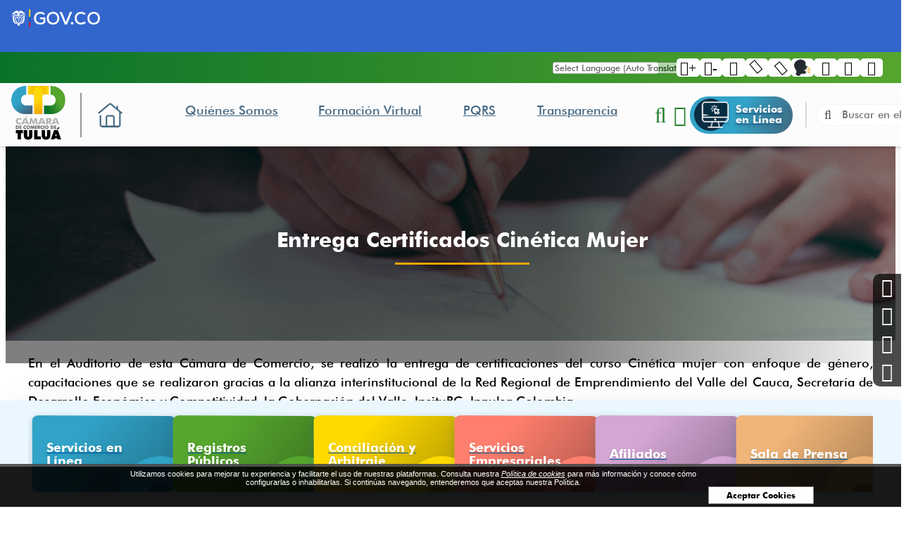

--- FILE ---
content_type: text/html;charset=UTF-8
request_url: https://camaratulua.org/es/ieventos/ver/67/entrega-certificados-cinetica-mujer/
body_size: 9339
content:
 <!DOCTYPE html>
<html lang="es">

<head><link rel="canonical" href="https://camaratulua.org/es/entrega-certificados-cinetica-mujer-EV67" />
<meta property="og:url" content="https://camaratulua.org/es/entrega-certificados-cinetica-mujer-EV67" />

	<meta name="viewport" content="width=device-width, initial-scale=1.0, maximum-scale=1.0, user-scalable=no">
	<script>function detenerError(e){/*console.log(e);*/return true}window.onerror=detenerError</script>
		<!-- Google Tag Manager -->
		<script>(function(w,d,s,l,i){w[l]=w[l]||[];w[l].push({'gtm.start':
		new Date().getTime(),event:'gtm.js'});var f=d.getElementsByTagName(s)[0],
		j=d.createElement(s),dl=l!='dataLayer'?'&l='+l:'';j.defer=true;j.src=
		'https://www.googletagmanager.com/gtm.js?id='+i+dl;f.parentNode.insertBefore(j,f);
		})(window,document,'script','dataLayer','GTM-59K9MMH');</script>
		<!-- End Google Tag Manager -->
	
				<!-- Global site tag (gtag.js) - Google Analytics -->
				<script async src="https://www.googletagmanager.com/gtag/js?id=G-T460BKG3ZR"></script>
				<script>
					window.dataLayer = window.dataLayer || [];
					function gtag(){dataLayer.push(arguments);}
					gtag('js', new Date());

					gtag('config', 'G-T460BKG3ZR');

					gtag('event', 'PageGear:Eventos', {
						'event_category': 'Function:ver',
						'event_label': 'Param:67'
					});

				</script>
			<script  src="https://www.pagegear.co/es/CDN/js/jquery/jquery-1.11.0.min.js" type="text/javascript"></script>
<script src="https://cdn.onesignal.com/sdks/OneSignalSDK.js" defer></script><script>var OneSignal = window.OneSignal || []; OneSignal.push(function() {OneSignal.init({appId: "59aea439-ea9f-4798-bcd4-91855fbf46d0", });});</script>
			<link rel="preload" href="https://s3.pagegear.co/static/bootstrap/3.3.5/css/bootstrap-clean.min.css" as="style" onload="this.onload=null;this.rel='stylesheet'">
			<noscript><link rel="stylesheet" href="https://s3.pagegear.co/static/bootstrap/3.3.5/css/bootstrap-clean.min.css"></noscript>
		<script  src="https://s3.pagegear.co/static/bootstrap/3.3.5/js/bootstrap.min.js" type="text/javascript" defer></script>

			<link rel="preload" href="https://www.pagegear.co/es/editor/ContentBuilder/pge_editor.css?v14" as="style" onload="this.onload=null;this.rel='stylesheet'">
			<noscript><link rel="stylesheet" href="https://www.pagegear.co/es/editor/ContentBuilder/pge_editor.css?v14"></noscript>
		
			<link rel="preload" href="https://www.pagegear.co/es/dominios/exusmultimedia/plantillas/2017/recursos/editor-global.css?2026012014" as="style" onload="this.onload=null;this.rel='stylesheet'">
			<noscript><link rel="stylesheet" href="https://www.pagegear.co/es/dominios/exusmultimedia/plantillas/2017/recursos/editor-global.css?2026012014"></noscript>
		
			<link rel="preload" href="https://s3.pagegear.co/static/editor/contentbuilder/4.1.2/assets/minimalist-blocks/content.css?v12" as="style" onload="this.onload=null;this.rel='stylesheet'">
			<noscript><link rel="stylesheet" href="https://s3.pagegear.co/static/editor/contentbuilder/4.1.2/assets/minimalist-blocks/content.css?v12"></noscript>
		<script  src="https://www.pagegear.co/es/CDN/js/PageGearInit.4.0.9.js?9" type="text/javascript" defer></script>
<script  src="https://www.pagegear.co/es/ext/cookies/widget.js?0.23167200 1768935641" type="text/javascript" defer></script>
<meta charset="utf-8">
<title>Entrega Certificados Cinética Mujer</title><meta name="Generator" content="PageGear | Exus.com.co"/>
<meta name="PageGearCacheID" content="1a4f971469548840ce71406b5f43cb94-0"/>
<meta name="description" content="En el Auditorio de esta Cámara de Comercio, se realizó la entrega de certificaciones del curso Cinética mujer con enfoque de género, capacitaciones que se r"/>
<meta name="category" content="Eventos"/>
<meta name="robots" content="INDEX,FOLLOW,ARCHIVE"/>
<meta name="Distribution" content="global"/>
<meta name="rating" content="general"/>
<script type="application/ld+json">{"@context":"https:\/\/schema.org","@type":"WebSite","url":"https:\/\/camaratulua.org\/es\/ieventos\/ver\/67\/entrega-certificados-cinetica-mujer\/","name":"Entrega Certificados Cinética Mujer","description":"En el Auditorio de esta Cámara de Comercio, se realizó la entrega de certificaciones del curso Cinética mujer con enfoque de género, capacitaciones que se r","publisher":"PageGear Cloud","potentialAction":{"@type":"SearchAction","target":"https:\/\/camaratulua.org\/es\/buscar\/?q={search_term}","query-input":"required name=search_term"},"author":{"@type":"Organization","url":"https:\/\/camaratulua.org","name":"Camaratulua.org"}}</script><meta property="og:title" content="Entrega Certificados Cinética Mujer"/>
<meta property="og:type" content="website"/>
<meta property="og:image" content="https://s3.pagegear.co/453/eventos/67/ev_67f81b49e0ecf_1200x1200.jpg?8357341"/>
<meta property="og:site_name" content="Entrega Certificados Cinética Mujer"/>
<meta property="og:description" content="En el Auditorio de esta Cámara de Comercio, se realizó la entrega de certificaciones del curso Cinética mujer con enfoque de género, capacitaciones que se r"/>
<meta property="fb:admins" content="518506981"/>
<meta name="twitter:site" content="@exusmultimedia">
<meta name="twitter:creator" content="@exusmultimedia">
<meta name="twitter:card" content="summary_large_image">
<meta name="twitter:title" content="Entrega Certificados Cinética Mujer">
<meta name="twitter:description" content="En el Auditorio de esta Cámara de Comercio, se realizó la entrega de certificaciones del curso Cinética mujer con enfoque de género, capacitaciones que se r">
<meta name="twitter:image:src" content="https://s3.pagegear.co/453/eventos/67/ev_67f81b49e0ecf_1200x1200.jpg?8357341">
<script>var pgeurlreal = "https://camaratulua.org/es/"; var pgeuploaddir = "pge/upload/"; </script>
<link rel="shortcut icon" href="https://camaratulua.org/es/dominios/cct.pagegear.co/upload/favicon.ico" />
<link rel="alternate" type="application/rss+xml" title="Entrega Certificados Cinética Mujer" href="https://camaratulua.org/es/rss.xml" />
<link rel="dns-prefetch" href="//www.pagegear.co" />
<link rel="dns-prefetch" href="//s3.pagegear.co" />
<link rel="dns-prefetch" href="//www.google.com" />
<link rel="dns-prefetch" href="//www.google-analytics.com" />
<link rel="dns-prefetch" href="//www.googleadsservices.com" />
<link rel="dns-prefetch" href="//www.googletagmanager.com" />
<link rel="dns-prefetch" href="//fonts.googleapis.com" />
<link rel="dns-prefetch" href="//fonts.gstatic.com" />
<link rel="stylesheet" href="/es/CDN/pagegear_styleguide/styleguide.css?v1"/>
	<link href="https://fonts.googleapis.com/css?family=Montserrat:300,400,500,600,700,900&display=swap" rel="stylesheet">

	<link type="text/css" rel="stylesheet" href="https://camaratulua.org/es/dominios/cct.pagegear.co/plantillas/pagegear/recursos/jquery.mmenu.all.css" />
	<script type="text/javascript" src="https://camaratulua.org/es/dominios/cct.pagegear.co/plantillas/pagegear/recursos/jquery.mmenu.all.js"></script>
	<link type="text/css" rel="stylesheet" href="https://camaratulua.org/es/dominios/cct.pagegear.co/plantillas/pagegear/recursos/jbility.css?V001" />
	<script type="text/javascript" src="https://camaratulua.org/es/dominios/cct.pagegear.co/plantillas/pagegear/recursos/jbility.js?V001"></script>
	<script type="text/javascript" src="https://camaratulua.org/es/dominios/cct.pagegear.co/plantillas/pagegear/recursos/wow.min.js"></script>
	<link rel="stylesheet" href="https://camaratulua.org/es/dominios/cct.pagegear.co/plantillas/pagegear/recursos/design.css?V0012" />
	<script type="text/javascript" src="https://camaratulua.org/es/dominios/cct.pagegear.co/plantillas/pagegear/recursos/jquery.glossarize.js?V001"></script>


	<script src="https://camaratulua.org/es/dominios/cct.pagegear.co/plantillas/pagegear/recursos/scripts.js?V001"></script>
	<script type="text/javascript">
		var globalLang = 'es-es';
		speechSynthesis.cancel();

		function speak(text, language) {
			var s = new SpeechSynthesisUtterance(text);
			s.lang = language;
			speechSynthesis.speak(s);
		}

		function speakArticle(language) {
			var container = document.getElementById("speech");
			var contentToSpeak = container.innerText;
			speak(contentToSpeak, language);
		}

		function resumeArticle() {
			speechSynthesis.resume();
		}

		function pauseArticle() {
			speechSynthesis.pause();
		}

		function stopArticle() {
			speechSynthesis.cancel();
		}

		function hideElements() {
			var speak = document.getElementById('speak');
			var play = document.getElementById('play');
			var pause = document.getElementById('pause');
			var stop = document.getElementById('stop');
			speak.style.display = 'block';
			play.style.display = 'none';
			pause.style.display = 'none';
			stop.style.display = 'none';
		}
		$(document).ready(function() {
			$(".play").hide();
			$(".pause").hide();
			$(".stop").hide();
			$(".speak").click(function() {
				$(this).hide()
				$(".play").show();
				$(".pause").show();
				$(".stop").show();
			});
			$(".stop").click(function() {
				$(".speak").show();
				$(".play").hide();
				$(".pause").hide();
				$(this).hide();
			});
			/*Obtenemos el idioma de la etiqueta html lang*/
			setTimeout(function() {
				var ln = document.documentElement.lang
				console.log('ln', ln)
				switch (ln) {
					case "en":
						globalLang = "en-en";
						break;
					case "pt":
						globalLang = "pt-pt";
						break;
					case "de":
						globalLang = "de-de";
						break;
					default:
						globalLang = "es-es";
				}
			}, 2000);
			$('.content-box').attr('id', 'speech');
		});
	</script>
	<style>
		.talking-icon {
			width: 24px;
		}

		.play {
			color: var(--verde) !important;
		}
	</style>

	<style class="tab_access"></style>

</head>

<body class="glossarify">
	<div id="content-main">
		<div id="redes_laterales">
			<a href="https://es-la.facebook.com/camaratulua/" target="_blank">
				<i class="fa fa-facebook"></i>
				<span class="span">Facebook</span>
			</a>
			<a href="https://twitter.com/camaratulua" target="_blank">
				<i class="fa fa-twitter"></i>
				<span class="span">Twitter</span>
			</a>
			<a href="https://www.youtube.com/user/CamaraComercioTulua" target="_blank">
				<i class="fa fa-youtube-play"></i>
				<span class="span">YouTube</span>
			</a>
			<a href="https://www.instagram.com/camaratulua/?hl=es" target="_blank">
				<i class="fa fa-instagram"></i>
				<span class="span">Instagram</span>
			</a>
		</div>
		<div class="searcher">
			<div class="search-content">
				<form onsubmit="window.location='/es/ibuscar/local/?q='+jQuery('#buscar-mobile').val();return false;" role="form">
					<input autofocus type="text" name="q" class="form-control search-field-pcv" placeholder="Buscar..." id="buscar-mobile" value="" autocomplete="off">
					<button type="submit" class="btn-search"><i class="fa fa-search"></i></button>
				</form>
			</div>
			<a href="#" class="close-searcher">
				<i class="fa fa-times"></i>
			</a>
		</div>
		<header class="home">
			<div class="menu-gov">
				<div class="cont-gov">
					<a class="anc-gov" href="https://www.gov.co" target="_blank">
						<img src="https://camaratulua.org/es/dominios/cct.pagegear.co/plantillas/pagegear/recursos/logogov.png" class="img-responsive" alt="Logo Gov.co" title="Logo Gov.co">
					</a>
				</div>
			</div>
			<div class="cont-menu-acc">
				<div class="cont-me">
					<div class="translate">
						<div id="language">
							<div class="moduletabletraductor notranslate">
								<script type="text/javascript">
									function GTranslateGetCurrentLang() {
										var keyValue = document.cookie.match("(^|;) ?googtrans=([^;]*)(;|$)");
										return keyValue ? keyValue[2].split("/")[2] : null;
									}

									function GTranslateFireEvent(element, event) {
										try {
											if (document.createEventObject) {
												var evt = document.createEventObject();
												element.fireEvent("on" + event, evt);
											} else {
												var evt = document.createEvent("HTMLEvents");
												evt.initEvent(event, true, true);
												element.dispatchEvent(evt);
											}
										} catch (e) 
									}

									function doGTranslate(lang_pair) {
										speechSynthesis.cancel();
										hideElements();
										switch (lang_pair.value) {
											case "es|en":
												globalLang = "en-en";
												break;
											case "es|pt":
												globalLang = "pt-pt";
												break;
											case "es|de":
												globalLang = "de-de";
												break;
											default:
												globalLang = "es-es";
										}
										if (lang_pair.value) lang_pair = lang_pair.value;
										if (lang_pair == "") return;
										var lang = lang_pair.split("|")[1];
										if (GTranslateGetCurrentLang() == null && lang == lang_pair.split("|")[0]) return;
										var teCombo;
										var sel = document.getElementsByTagName("select");
										for (var i = 0; i < sel.length; i++)
											if (sel[i].className == "goog-te-combo") teCombo = sel[i];
										if (document.getElementById("google_translate_element2") == null || document.getElementById("google_translate_element2").innerHTML.length == 0 || teCombo.length == 0 || teCombo.innerHTML.length == 0) {
											setTimeout(function() {
												doGTranslate(lang_pair);
											}, 500);
										} else {
											teCombo.value = lang;
											GTranslateFireEvent(teCombo, "change");
											GTranslateFireEvent(teCombo, "change");
										}
									}
								</script>
								<div id="google_translate_element2"></div>
								<script type="text/javascript">
									function googleTranslateElementInit2() {
										new google.translate.TranslateElement({
											pageLanguage: "es",
											autoDisplay: false
										}, "google_translate_element2");
									}
								</script>
								<script type="text/javascript" src="//translate.google.com/translate_a/element.js?cb=googleTranslateElementInit2"></script>
								<select onchange="doGTranslate(this)" class="notranslate">
									<option value="">Select Language (Auto Translation)</option>
									<option value="es|es" style="font-weight:bold;">Spanish</option>
									<option value="es|en">English</option>
									<option value="es|pt">Portuguese</option>
									<option value="es|de">Deutsch</option>
								</select>
							</div>
						</div>
					</div>

					<div class="menu-acce">
						<div alt="Incrementar fuente" title="Incrementar fuente" ><span id="increaseFont" class="fa fa-font">+</span></div>
						<div alt="Disminuir fuente" title="Disminuir fuente" ><span id="decreaseFont" class="fa fa-font">-</span></div>
						<div alt="Invertir" title="Invertir" class="invertir"><span class="fa fa-adjust"></div>
						<div alt="Contraste" title="Contraste" ><a id="contrast" class="tono1"><span class="fa fa-adjust one"></span></a></div>
						<div alt="Grises" title="Grises" class="gris"><span class="fa fa-adjust two"></div>
						<div alt="Hablar" title="Hablar" id="speak" class="speak" onclick="speakArticle(globalLang)"><img class="talking-icon" src="https://camaratulua.org/es/dominios/cct.pagegear.co/plantillas/pagegear/recursos/talking.png" alt="Hablar"></div>
						<div alt="Continuar" title="Continuar" id="play" class="play" onclick="resumeArticle()" data-toggle="tooltip" data-placement="bottom" data-original-title="Iniciar"><span class="fa fa-play"></div>
						<div alt="Pausar" title="Pausar" id="pause" class="pause" onclick="pauseArticle()" data-toggle="tooltip" data-placement="bottom" data-original-title="Pausar"><span class="fa fa-pause"></div>
						<div alt="Parar" title="Parar" id="stop" class="stop" onclick="stopArticle()" data-toggle="tooltip" data-placement="bottom" data-original-title="Detener" ><span class="fa fa-stop"></div>
					</div>	
							
				</div>
			</div>
			<div class="ct-header">
				<div class="header-content dis-flex">
					<div class="nav-brand">
						<a href="https://camaratulua.org/es/" class="dis-blo log">
							<img src="https://camaratulua.org/es/dominios/cct.pagegear.co/plantillas/pagegear/recursos/Logo.svg" alt="Cámara de Comercio de Tuluá" class="img-responsive cursor">
						</a>
						<a href="https://camaratulua.org/es/" class="casa hidden-xs hidden-sm">
							<img src="https://camaratulua.org/es/dominios/cct.pagegear.co/plantillas/pagegear/recursos/casa.png" alt="">
						</a>
					</div>
					<div class="content-info-header">
						<div class="navbar-header">
							<nav class="main-nav zoomIn" style="background: transparent;">
								
		<script type='text/javascript'>
		jQuery(function($) {
			$(document).ready(function(){
				$('#menu-main ul').css({display: 'none'});
				$('#menu-main li').hover(function(){
					$('.submenu').css({overflow: 'visible'});
					$(this).find('ul:first:hidden').css({visibility: 'visible',display: 'none'}).slideDown(100);
					},function(){
						$(this).find('ul:first').hide();
					});
			});
		});
		</script>
		<ul id="menu-main"><li class='menuplus_n1_0' ><a  href="https://camaratulua.org/es/quienes-somos" >Quiénes Somos</a><ul class="submenu" ><li class='' ><a href="https://camaratulua.org/es/-1-quienes-somos-PG3" >Direc. Institucionales</a></li><li class='' ><a href="https://camaratulua.org/es/-2-valores-y-principios-PG7" >Valores y Principios</a></li><li class='' ><a href="https://camaratulua.org/es/-3-resena-historica-PG8" >Reseña Histórica</a></li><li class='' ><a href="https://camaratulua.org/es/-4-estatutos-PG12" >Estatutos</a></li><li class='lastMenuPlus ' ><a href="https://camaratulua.org/es/-5-conformacion-junta-directiva-PG13" >Conf. Junta Directiva</a></li></ul></li><li class='menuplus_n1_1' target="_blank"><a target="_blank" href="https://ccc.kmelx.com/o/camaratulua/" >Formación Virtual</a></li><li class='menuplus_n1_2' ><a  href="https://camaratulua.org/es/pqr-PG6" >PQRS</a></li><li class='lastMenuPlus' ><a  href="https://camaratulua.org/es/transparencia-PG68" >Transparencia</a></li></ul>							</nav>
						</div>
						<div class="nav-mobile">
							<nav id="menu-mobile" class="main-nav-mobile">
								<div>
									
		<script type='text/javascript'>
		jQuery(function($) {
			$(document).ready(function(){
				$('#menu-main ul').css({display: 'none'});
				$('#menu-main li').hover(function(){
					$('.submenu').css({overflow: 'visible'});
					$(this).find('ul:first:hidden').css({visibility: 'visible',display: 'none'}).slideDown(100);
					},function(){
						$(this).find('ul:first').hide();
					});
			});
		});
		</script>
		<ul id="menu-main"><li class='menuplus_n1_0' ><a  href="https://camaratulua.org/es/quienes-somos" >Quiénes Somos</a><ul class="submenu" ><li class='' ><a href="https://camaratulua.org/es/-1-quienes-somos-PG3" >Direc. Institucionales</a></li><li class='' ><a href="https://camaratulua.org/es/-2-valores-y-principios-PG7" >Valores y Principios</a></li><li class='' ><a href="https://camaratulua.org/es/-3-resena-historica-PG8" >Reseña Histórica</a></li><li class='' ><a href="https://camaratulua.org/es/-4-estatutos-PG12" >Estatutos</a></li><li class='lastMenuPlus ' ><a href="https://camaratulua.org/es/-5-conformacion-junta-directiva-PG13" >Conf. Junta Directiva</a></li></ul></li><li class='menuplus_n1_1' target="_blank"><a target="_blank" href="https://ccc.kmelx.com/o/camaratulua/" >Formación Virtual</a></li><li class='menuplus_n1_2' ><a  href="https://camaratulua.org/es/pqr-PG6" >PQRS</a></li><li class='lastMenuPlus' ><a  href="https://camaratulua.org/es/transparencia-PG68" >Transparencia</a></li></ul>									<a href="/servicios_en_linea" style="margin: 3rem auto 0;" class="btn-servicios">
										<img src="https://camaratulua.org/es/dominios/cct.pagegear.co/plantillas/pagegear/recursos/pc.png" alt="">
										<h2>Servicios en Línea</h2>
									</a>
								</div>
							</nav>
						</div>
						<div class="icons-header">
							<a href="#" class="toogle-search hidden-md hidden-lg">
								<i class="fa fa-search"></i>
							</a>
							<a href="#menu-mobile" class="toogle-menu hidden-md hidden-lg">
								<i class="fa fa-bars"></i>
							</a>


							<a href="/servicios_en_linea" class="btn-servicios hidden-xs hidden-sm">
								<img src="https://camaratulua.org/es/dominios/cct.pagegear.co/plantillas/pagegear/recursos/pc.png" alt="">
								<h2>Servicios en Línea</h2>
							</a>
							<div class="form-nav">
								<form onsubmit="window.location='/es/ibuscar/local/?q='+jQuery('#search-field-pcv').val();return false;" role="form"> 
									<button type="submit" class="btn-search boton"><i class="fa fa-search"></i></button>		
									<input type="text" name="q" class="form-control search-field-pcv input" placeholder="Buscar en el portal..." id="search-field-pcv" value="" autocomplete="off">
								</form>
							</div>
						</div>

					</div>
				</div>
			</div>
		</header>


					 <!-- internas -->
								<style type="text/css">
					#content-main {
						padding-top: 93px;
					}
					.site-content {
						padding: 0 1rem;
					}
					.banner-page{
						background-blend-mode: multiply;
						display: block;
						width: 100%;
						height: 50vw;
						max-height: 300px;
						background-size: cover;
						position: relative;
					}

					.title-interna .content-box-title {
						background: linear-gradient(90deg, #00000080 60%, transparent);
						width: 100%;
						height: 50vw;
						max-height: 300px;
						position: absolute;
						top: 93px;
						left: 0;
						right: 0;
						margin: auto;
						display: flex;
						flex-direction: column;
						align-items: center;
						justify-content: center;
						color: #fff;
						line-height: 1.1em;
						letter-spacing: -0.12px;
						max-width: initial;
						padding: 1rem;
					}
					.title-interna .content-box-title:before{
						display: none;
					}
					.title-interna .content-box-title:after {
						content: "";
						display: block;
						max-width: 191px;
						width: 80%;
						height: 3px;
						background: #EFA600;
						margin-top: 1rem;
					}

					@media(min-width: 992px){

						#content-main {
							padding-top: 0;
						}
						.banner-page {
							margin-top: 184px;
						}
						.title-interna .content-box-title {
							top: 0px;
							font-size: 30px;
						}

					}

				</style>

			
			<div style="background-image:  url(https://camaratulua.org/es/dominios/cct.pagegear.co/plantillas/pagegear/recursos/internas.jpg),linear-gradient(#0000004d,#0000004d)!important  " class="img-responsive w-100 banner-page h"></div>

			 <!-- items internas -->	
			
				<script  src="https://camaratulua.org/es/js/libs/slick.js" defer type="text/javascript"></script>
				<style>
					.barra-intenas {
						background: #EBF7FF;
						position: relative;
						bottom: 0;
						left: 0;
						right: 0;
						display: block;
						z-index: 1;
						box-shadow: 13px 0px 30px #8d8d8d1a;
						padding: 1rem 1rem 0;
					}
					.content-items-internas {
						width: 100%;
						max-width: 1200px;
						margin: 0 auto;
					}

					.item.internas {
						height: 87px;
						max-width: 163px;
					}
					.item.internas > h2 {
						margin: 0;
						width: 100%;
						text-align: left;
						font-size: 18px;
					}


					@media (min-width: 768px){

						.barra-intenas {
							position: fixed;
							padding: 1rem;
							z-index: 99999;
						}

						.footer-portal {
							margin-bottom: 120px;
						}
						
						.slick-arrow {
							left: -24px;
						}
						span.arrow-right.slick-arrow {
							right: -24px;
							left: auto;
						}
					}
				</style>

				<script>
					$(document).ready(function() {

					$('.slide-items').slick({
						autoplay: false,
						autoplaySpeed: 3000,
						speed: 800,
						dots: true,
						arrows:false,
						nextArrow: '<span class="arrow-right"><i class="fa fa-angle-right"></i></span>',
						prevArrow: '<span class="arrow-left"><i class="fa fa-angle-left"></i></span>',
						draggable: true,
						infinite: true,
						slidesToShow: 2,
						mobileFirst: true,
						responsive: [{
								breakpoint: 499,
								settings: {
									slidesToShow: 3
								}
							},
							{
								breakpoint: 767,
								settings: {
									slidesToShow: 4,
									dots: false,
									arrows:true
								}
							},
							{
								breakpoint: 991,
								settings: {
									slidesToShow: 5,
									dots: false,
									arrows:true
								}
							}
							,
							{
								breakpoint: 1199,
								settings: {
									slidesToShow: 6,
									dots: false,
									arrows:true
								}
							}
						]
					});

				});
				</script>

														<div class="barra-intenas" >
						<div class="content-items-internas">
							<div class="slide-items">
																	<div class="slide" style="padding: 5px;" >
										<a class="item internas" href="/es/servicios-en-linea-PG73" style="--color: #31A3C8;" >
											<h2> Servicios en Línea </h2>
											<div class="circle">
												<div class="circle-center"></div>
											</div>
										</a>
									</div>
																	<div class="slide" style="padding: 5px;" >
										<a class="item internas" href="/es/registros_publicos" style="--color: #56A62E;" >
											<h2> Registros  Públicos </h2>
											<div class="circle">
												<div class="circle-center"></div>
											</div>
										</a>
									</div>
																	<div class="slide" style="padding: 5px;" >
										<a class="item internas" href="/es/conciliacion-y-arbitraje" style="--color: #FFDA00;" >
											<h2> Conciliación  y Arbitraje </h2>
											<div class="circle">
												<div class="circle-center"></div>
											</div>
										</a>
									</div>
																	<div class="slide" style="padding: 5px;" >
										<a class="item internas" href="/es/servicios_empresariales" style="--color: #FF7F6E;" >
											<h2> Servicios  Empresariales </h2>
											<div class="circle">
												<div class="circle-center"></div>
											</div>
										</a>
									</div>
																	<div class="slide" style="padding: 5px;" >
										<a class="item internas" href="/es/afiliados" style="--color: #D4A6D4;" >
											<h2> Afiliados </h2>
											<div class="circle">
												<div class="circle-center"></div>
											</div>
										</a>
									</div>
																	<div class="slide" style="padding: 5px;" >
										<a class="item internas" href="/es/sala_de-prensa" style="--color: #F0B578;" >
											<h2> Sala de  Prensa </h2>
											<div class="circle">
												<div class="circle-center"></div>
											</div>
										</a>
									</div>
															</div>
						</div>
					</div>
											<div class="site-content title-interna">
			
<div class="content-box">
    <h2 class="content-box-title">Entrega Certificados Cinética Mujer</h2>
    
	<div class="content-area"><div class="row">
	<div class="col-md-12 text-center">
		
					<img src="https://s3.pagegear.co/453/eventos/67/ev_67f81b49e0ecf_1200x1200.jpg?8357341"  width="99%" hspace="0" vspace="10" border="0"  class="imagen imagen_ver_evento" />
			</div>
	<div class="col-md-12">
		<div class="row">


<div class="col-md-6">


<p>


En el Auditorio de esta Cámara de Comercio, se realizó la entrega de certificaciones del curso Cinética mujer con enfoque de género, capacitaciones que se realizaron gracias a la alianza interinstitucional de la Red Regional de Emprendimiento del Valle del Cauca, Secretaría de Desarrollo Económico y Competitividad, la Gobernación del Valle, InsituBG, Inpulsa Colombia.&nbsp;</p>


<p>


Proceso que permitió involucrar a diferentes emprendedores de las regiones y aportar con formación sobre estructuración de modelos de negocios y poder concretar unidades que puedan impactar económicamente, socialmente y ambientalmente y de allí entender mucho más el entorno para generar acciones de mejora en la sociedad y mejorar el desarrollo económico de la región.

&nbsp;


</p>


</div>


<div class="col-md-6">


<div class="embed-responsive embed-responsive-16by9">


<iframe width="560" height="315" src="https://www.youtube.com/embed/hUgVK1Z4MKI?rel=0" frameborder="0" allowfullscreen="">


</iframe>


</div>


</div>


</div>


	</div>

	<div class="col-md-12">
		<hr>
	</div>
			<div class="col-md-4">
			<span class="event-date-cloud-view">
				Fecha: 17 de Noviembre de 2021			</span>
		</div>
		<div class="col-md-8 text-right">
			<a href="javascript:history.back(-1);" class="btn btn-default">Regresar</a>
		</div>
	</div>

<hr>

<h2 style="margin-top:30px; margin-bottom:10px;">Area de comentarios</h2>
<a name="commentsList" id="commentsList"></a>
<div id="comment_list">
	<table class="table table-striped">
		<tbody>
					</tbody>
	</table>
</div>


<div id="divcommentadddiv"  >
	<h4>Deja tu comentario: </h4>
	<form name="commentPostForm" id="commentPostForm" method="post" action="" onSubmit="MM_validateForm('comentario_comment','','R','nombre_comment','','R','email_comment','','RisEmail');return document.MM_returnValue" >
		<div class="row">
			<div class="col-md-12">
				<textarea name="comentario_comment" id="comentario_comment" class="form-control" rows="4" placeholder="Deja tu comentario..." required="required"></textarea>
			</div>
			<span id="otroscampos">
				<div class="col-md-6 col-sm-6">
					<div class="form-group">
						<label>Nombre o Seudónimo:</label>
						<input name="nombre_comment" type="text"  id="nombre_comment" value="" class="form-control" placeholder="..." required="required">
					</div>
				</div>
				<div class="col-md-6 col-sm-6">
					<div class="form-group">
						<label>Correo Electrónico:</label>
						<input name="email_comment" type="text"  id="email_comment" value="" class="form-control" placeholder="..." required="required">
					</div>
				</div>
				<div class="col-md-12  col-sm-6 text-right">
					<label>&nbsp;</label>
					
					<button type="submit" class="btn btn-default">Publicar Comentario</button>					<input type="hidden" name="locationid_comment" value="ieventos/ver/67/" />
					<input type="hidden" name="form" value="commentPostForm" />
				</div>
			</span>
		</div>
	</form>
</div>

<style type="text/css">
	.formulario_error {    text-align: left; font-family: Verdana, Geneva, sans-serif; font-size: 10px; font-weight: bold; color: #fff; float: right; background: #c90000; border-radius: 5px; padding: 4px 10px;}
</style></div>
</div>
			</div>

		


		

		<footer class="footer-portal" style="padding-top: 1em">
			<div class="row footer">
				<div class="col-xs-12 footer-top p-x">
					<div class="row poner" style="max-width: 1200px; margin: 0 auto">

						<div class="col-xs-12 col-sm-12 col-md-2 primero">
							<div class="foo-logo">
								<a href="https://camaratulua.org/es/"><img src="https://camaratulua.org/es/dominios/cct.pagegear.co/plantillas/pagegear/recursos/Logo.svg" class="img-responsive" style="width: 100%;"></a>
							</div>
						</div>

						<div class="col-xs-12 col-sm-6 col-md-4 menu-1">
							<h3 class="footer-tittle">&nbsp;&nbsp;</h3>
							<div class="page-footer">
								<div class="row"><div class="col-md-12">
  <p>CÁMARA DE COMERCIO TULUÁ</p>
  <p>Dirección: Calle 26 N° 24 – 57</p>
  <p>PBX: 316 0260236</p>
  <p>E-mail: <a href="/cdn-cgi/l/email-protection" class="__cf_email__" data-cfemail="64070b0a10050710010a0b172407050905160510110811054a0b1603">[email&#160;protected]</a></p>
  <p>Tuluá – Valle del Cauca – Colombia</p>
</div></div>							</div>
						</div>

						<div class="col-xs-12 col-sm-6 col-md-4 menu-1">
							<h3 class="footer-tittle">Enlaces de interés</h3>
							<ul id="footer-menu" class="footer-menu"><li id="first"  class="footer-menu_item0" ><a href="https://camaratulua.org/es/pqrs-PG6"  class=""   >Contáctenos</a></li><li class="footer-menu_item1" ><a href="https://camaratulua.org/es/transparencia-PG68"  class=""   >Transparencia</a></li><li class="footer-menu_item2" ><a href="https://camaratulua.org/es/proteccion-de-datos-personales-PG10"  class=""   >Habeas Data</a></li><li class="footer-menu_item3" ><a href="https://camaratulua.org/es/dinamica-empresarial-PG18"  class=""   >Dinámica Empresarial</a></li><li class="footer-menu_item4" ><a href="https://camaratulua.org/es/informe-socioeconomico-regional"   >Informe Socioeconómico Regional</a></li><li id="last"  class="footer-menu_item5" ><a href="https://camaratulua.org/es/sitemap/"   >Mapa de Sitio</a></li></ul>						</div>

						<div class="col-xs-12 col-sm-12 col-md-2 menu-1 ultimo">
							<div class="cont-img-foo">
								<img src="https://camaratulua.org/es/dominios/cct.pagegear.co/plantillas/pagegear/recursos/icontec.png" class="img-responsive" alt="Certificación Icontec CC tuluá">
							</div>
						</div>
					</div>
				</div>
				<div class="col-xs-12 footer-bottom">
					<div class="row my-container">
						<div class="col-xs-12 col-sm-12 col-md-5 text-center p-x footer-text">
							<a>2026 ©Cámara de Comercio de Tuluá. Todos los derechos reservados</a>
						</div>
						<div class="col-xs-12 col-sm-12 col-md-3 text-center p-x footer-text">
							<a href="/es/ipaginas/ver/1/">Términos y Condiciones</a>
						</div>
						<div class="col-xs-12 col-sm-12 col-md-4 text-center p-x footer-text">
							<a href="https://www.exus.com.co/?utm_source=camaratulua.org&utm_medium=Link-Powered-By rel="nofollow" " target="_blank">Diseñado por Exus™</a> | <a class="pwb-exus-2" href="/es/labout/exus/proveedor-sitios-web-whatsapp-multiagente-y-mas/" title="Más información acerca del desarrollador de este sitio web." rel="nofollow" " target="_blank">Mensajes de Texto Masivos</a>
						</div>
					</div>
				</div>
			</div>
		</footer>

	</div>
	
		



<div id="pge_ssl_widget" style="zoom:0.5;position: fixed; left: 0px; bottom: 0px; width: 113px; height: 114px; background: url(/es/CDN/ssl/ssl_left.png) left bottom no-repeat; z-index: 2;"></div>

<script data-cfasync="false" src="/cdn-cgi/scripts/5c5dd728/cloudflare-static/email-decode.min.js"></script><script defer src="https://static.cloudflareinsights.com/beacon.min.js/vcd15cbe7772f49c399c6a5babf22c1241717689176015" integrity="sha512-ZpsOmlRQV6y907TI0dKBHq9Md29nnaEIPlkf84rnaERnq6zvWvPUqr2ft8M1aS28oN72PdrCzSjY4U6VaAw1EQ==" data-cf-beacon='{"version":"2024.11.0","token":"fc1414c2dd8e44e4afc0c19b3b91faf5","r":1,"server_timing":{"name":{"cfCacheStatus":true,"cfEdge":true,"cfExtPri":true,"cfL4":true,"cfOrigin":true,"cfSpeedBrain":true},"location_startswith":null}}' crossorigin="anonymous"></script>
</body>

</html>

--- FILE ---
content_type: text/css
request_url: https://camaratulua.org/es/dominios/cct.pagegear.co/plantillas/pagegear/recursos/design.css?V0012
body_size: 7339
content:
@charset "utf-8";


:root {
   --verde: #21802B;
   --amarillo: #F9D705;
   --azul: #3E697F;

   --txt: #303030;
}

@font-face {
    font-family: "Futu";
    src: url("FutuExtralite.ttf") format('truetype');
    font-weight: 100;
}

@font-face {
    font-family: "Futu";
    src: url("FutuLite.ttf") format('truetype');
    font-weight: 300;
}

@font-face {
    font-family: "Futu";
    src: url("FutuRegular.ttf") format('truetype');
    font-weight: normal;
}

@font-face {
  font-family: "Futu";
  src: url("FutuBold.ttf") format("truetype");
  font-weight: bold;
}

@font-face {
  font-family: "Futu";
  src: url("FutuExtra.ttf") format("truetype");
  font-weight: 900;
}

h1, h2, h3, h4, h5, h6{
    font-family: 'Futu';
    font-weight: 300;
    color:#000;
}
body, td, th, input, select, textarea, span, p, li{
    font-size:18px;
    font-weight: 400;
    color:#000;
    font-family: 'Futu';
}
p,span {
    line-height: 1.5;
    text-align: justify;
}
a{
    color: #0360b0;
    font-weight: 500;
}
a:hover{
    color: var(--verde);
}
a:focus {
    outline: solid 3px #F77!important;
}

h1{color:#21802B; font-weight: bold;}
h2{color:#21802B; font-weight: bold;}
h3{color:#3E697F; font-weight: bold;}
h4{color:#000; font-weight: bold;}
h5{color:#303030; font-weight: bold;}
h6{color:#303030; font-weight: bold;}

/* Estilos para las zebras */
.zebra { margin-top:15px; margin-bottom:20px;}
.zebra td { border-bottom: 1px solid #f1f1f1;}
.zebra tr.alt td {		background: #f7f7f7;}
.zebra tr.over td {	background: #E2E2E2;}
.zebra tr.title td { background-color: #D6D6D6; border-bottom-width: 1px; border-bottom-style: solid; border-bottom-color: #999; }
/* Retoques al jQuery UI*/
.ui-state-default, .ui-widget-content .ui-state-default { background: #303030; color:#FFF; border:none; }
.ui-state-active, .ui-widget-content .ui-state-active { color:#FFF; border:none; background-color: #21802B; background-image:none; }
.ui-state-default, .ui-widget-content .ui-state-default * { color:#FFF; border:none; }
.ui-state-active, .ui-widget-content .ui-state-active * { color:#FFF; border:none; }
.ui-widget-header, .ui-widget-content { border:none; background:#FFF; }
.ui-state-default a, .ui-state-default a:link, .ui-state-default a:visited, .ui-state-active a, .ui-state-active a:link, .ui-state-active a:visited { color:#FFF; }
.ui-tabs-nav { border-bottom-width: 2px; border-bottom-style: solid; border-bottom-color: #21802B; padding-bottom:5px; border:none; }
.ui-tabs .ui-tabs-nav li a{ padding:5px;}
.margin{margin: 5px;}
.clear{clear: both;}
#MenuVertical{padding: 0; margin: 0; width: 172px; float: left;  margin-right: 27px;}
#MenuVertical li { list-style-position: inside; list-style-type: none; padding: 0px; margin-top: 3px; margin-right: 0px; margin-bottom: 0px; margin-left: 0px; list-style-image: url(vineta.gif); }
#MenuVertical li a { color: #303030; display: inline; list-style-position: inside; list-style-type: none; padding: 0px; font-size: 13px; font-weight: normal; text-decoration: none; margin: 0px; }
.btn-default.disabled, .btn-default.disabled.active, .btn-default.disabled.focus, .btn-default.disabled:active, .btn-default.disabled:focus, .btn-default.disabled:hover, .btn-default[disabled], .btn-default[disabled].active, .btn-default[disabled].focus, .btn-default[disabled]:active, .btn-default[disabled]:focus, .btn-default[disabled]:hover, fieldset[disabled] .btn-default, fieldset[disabled] .btn-default.active, fieldset[disabled] .btn-default.focus, fieldset[disabled] .btn-default:active, fieldset[disabled] .btn-default:focus, fieldset[disabled] .btn-default:hover{
    background: #21802B!important;
}

.fecha-evento-enListado>b:nth-child(2n), .fecha-evento-enListado>b:last-child{
    display: none;
}
.btn-default {
    color: #fff;
    background-color: #21802B;
    border-color: #21802B;
    transition: all .3s ease;
}
.btn-default:hover{
    background-color: #3E697F;
    transition: all .3s ease;
    color: #fff;
}
#dashboardPG .dashboard-item .dashboard-item-container a:hover {
    background: linear-gradient(90deg, #fff, #21802B4d );
}
/* Paddings */

.p-x{padding-left: 0px!important; padding-right: 0px!important;}
.p-y{padding-top:0px!important; padding-bottom:0px!important;}
.p-0{padding: 0px}
.p-1{padding: 1em;}
.p-2{padding: 2em;}
.p-3{padding: 3em;}
.p{
    padding: 1em;
}

.d-flex{display: flex;}

a {
	transition: all 0.3s ease-in-out;
}

a:visited,a:active,a:focus{
	text-decoration: none !important;
}
*:active,
*:focus {
  outline: 0;
}
.no-js *:focus {
  outline: solid 3px red;
}

/*------------*/
.site-content{
    padding-top: 70px;
}
section.home-section {
    padding-top: 93px;
}
.site-content, .my-container{
	max-width: 1200px;
	margin: 0 auto;
}
/*------------*/

.imagen_ver_evento{
    display: none;
}
/* HEADER */
header.home {
    position: fixed;
    width: 100%;
    z-index: 100;
    top: 0;
    left: 0;
    background: #FCFCFD;
    box-shadow: 0 2px 4px #0003;
    transition: all .4s ease;
}

.header-content {
    display: flex;
    justify-content: space-between;
    align-items: center;
    padding: 0.5rem 1rem;
}
.nav-brand {
    max-width: 50px;
    transition: all .3s ease;
}
.nav-brand img{
	transition: all .3s ease;
    width: 100%;
}

/*para quitar los submenus en la vista responsive*/
.social-links, .main-nav-mobile {
    display: none;
}
/*para quitar los submenus en la vista de escritorio*/
#menu-main> li > ul {
	display: none;
}

a.toogle-menu, .toogle-search { /*boton del menu responsive*/
    color: var(--verde);
    font-size: 30px;
    padding: 0 5px;
    line-height: 1;
}
.mm-menu {
    background: linear-gradient(45deg, #0A7229, #56A62E);
    border-color: rgba(0,0,0,.1);
    color: #fff;
}
ul.mm-listview {display: block !important;}
.mm-menu .mm-navbar a, .mm-menu .mm-navbar>* {
    color: #fff;
}
.mm-menu .mm-listview .mm-btn_next::after {
    border-color: #fff;
}
.mm-menu .mm-btn::after, .mm-menu .mm-btn::before {
    border-color: #fff;
}
.navbar-header{
    display: none;
}
.mm-menu .mm-navbar a, .mm-menu .mm-navbar>* {
    color: #fff;
    font-weight: bold;
}
.mm-wrapper_opening [class*=mm-menu_pagedim].mm-menu_opened~.mm-page__blocker{
    opacity: .6!important;
}
.mm-menu .mm-listview a:not(.mm-btn_next){
    color: #fff!important;
    font-weight: 600;
}
.mm-navbars_bottom{
    height: 47px;
    background: #000000a6;
}
.bg-icon {font-size: 25px;}
.bg-icon > span {
	display: flex;
	justify-content: center;
	align-items: center;
	margin: auto;
	color: #fff;
}

#redes_laterales{
    display: none;
}
.contenedor--eventos{
    margin-top: 3em; 
}

 /* btn servicios */

.btn-servicios {
    display: flex;
    max-width: 234px;
    width: 100%;
    height: 53px;
    background: linear-gradient(111deg, #31A3C8 49%, #41687F);
    border-radius: 40px;
    padding: 0 15px;
    align-items: center;
    justify-content: space-between;
    position: relative;
    overflow: hidden;
    z-index: 1;
    transition: all .3s ease;
}

.btn-servicios > h2 {
    margin: 0;
    font-size: 15px;
    color: #fff;
    font-weight: 600;
    text-shadow: 0px 2px 4px #41687f;
    line-height: 1em;
}
.btn-servicios > img {
    min-width: 42px;
    margin-right: 8px;
}
.btn-servicios:before {
    content: "";
    display: block;
    width: 46px;
    height: 46px;
    background: #0c2d43;
    min-width: 46px;
    border-radius: 40px;
    position: absolute;
    left: 6px;
    top: 0;
    bottom: 0;
    margin: auto;
    z-index: -1;
    transition: all .3s ease;
}

/* MENU GOV */

.menu-gov {
    background: #3366CD;
    padding: 4px 1rem;
}
.cont-gov {
    width: 100%;
    max-width: 1400px;
    margin: 0 auto;
}
.anc-gov {
    display: block;
    width: 100%;
    max-width: 100px;
}

/*MENU DE ACCESIVILIDAD*/

.one {transform: rotate(140deg);}
.two {transform: rotate(-40deg);}
.fa-adjust{
    color: #000;
}
.menu-acce {
    position: fixed;
    bottom: 0;
    left: 0;
    z-index: 99;
    padding: 0 10vw;
    display: flex;
    width: 100%;
    height: 37px;
    align-items: center;
    justify-content: space-between;
    background: linear-gradient(90deg, #0A7229, #56A62E);
}

.menu-acce > div {
    display: flex;
    width: 33px;
    height: 26px;
    background: #fff;
    align-items: center;
    justify-content: center;
    border-radius: 5px;
    font-size: 20px;
    color: var(--verde);
    cursor: pointer;
    transition: all .3s ease;
}

.menu-acce > a > span{
   font-size: 20px!important; 
}

.balloontext{display: none;}

/* Slider Home */
.slick-arrow {
	position: absolute;
    top: 50%;
    left: 0;
    transform: translateY(-50%);
    z-index: 50;
    color: #fff;
    font-size: 20px;
    padding-top: 0px;
    line-height: 0;
    cursor: pointer;
    transition: all .3s ease-in-out;
    background: #0000007a;
    width: 20px;
    height: 20px;
    border-radius: 50%;
    text-align: center;
    margin: 0 25px;
}
span.arrow-right.slick-arrow {
    right: 0;
    left: auto;
}
.slick-arrow:hover{
	background: var(--amarillo);
	color: #fff;
}

/*dots slider*/

.slick-dots {
    display: flex;
    justify-content: center;
    margin: 0;
    padding: 1rem 0;
    list-style-type: none;
}
.slick-dots li {
    margin: 0 0.25rem;
}
.slick-dots button {
    display: block;
    width: 7px;
    height: 7px;
    padding: 0;
    border-radius: 100%;
    background-color: #c3c3c3;
    text-indent: -9999px;
    border: none;
}
.slick-dots li.slick-active button {
    background-color: var(--verde);
}

/*language*/

#language{margin:auto; width: 100%; max-width: 300px; zoom: .7; opacity: .6;}
#goog-gt-tt {display:none !important;}
.goog-te-banner-frame {display:none !important;}
.goog-te-menu-value:hover {text-decoration:none !important;}
.goog-text-highlight {background-color: transparent !important; -webkit-box-shadow: none !important; -moz-box-shadow: none !important; box-shadow: none !important; }
body {top:0 !important;}
#google_translate_element2 {display:none!important;}
a.flag {text-decoration:none;}
a.flag img {vertical-align:middle;padding:0;margin:0;border:0;display:inline;height:16px;opacity:0.8;}
a.flag:hover img {opacity:1;}
a.flag span {margin-right:5px;font-size:15px;vertical-align:middle;}

/*footer*/

.footer{
    background: #F9F9F9;
}
.footer-portal {
    display: inline-block;
    width: 100%;
    padding-bottom: 32px;
}
.poner, .footer-bottom{
    padding: 1em 0;
}

.poner {
    padding-top: 50px;
    position: relative;
    z-index: 1;
}
.footer-top{
    position: relative;
}
.footer-top:before {
    content: "";
    max-width: 248px;
    height: 173px;
    background-image: url(forma6.png);
    position: absolute;
    top: 0;
    right: 0;
    background-size: contain;
    background-position: top right;
    width: 26vw;
    background-repeat: no-repeat;
}
.footer-top:after {
    content: "";
    max-width: 164px;
    height: 247px;
    background-image: url(forma5.png);
    position: absolute;
    left: 0;
    bottom: 0;
    width: 20vw;
    background-size: contain;
    background-position: bottom left;
    background-repeat: no-repeat;
}


.foo-logo {
    max-width: 170px;
    margin: 0 auto;
    width: 100%;
}
.cont-img-foo {
    max-width: 220px;
    margin: 2rem auto;
}

.menu-1 > ul{
    padding: 0!important;
    list-style: none;
}
.menu-1 > ul > li > a{
    font-size: 18px;
    color: #666666;
    font-weight: 500;
    line-height: 1.2em;
}

h3.footer-tittle {
    font-size: 21px;
    text-align: center;
    color: #666666;
    margin: 0;
    padding: 15px;
    margin-bottom: 1rem;
    font-weight: bold;
    min-width: 132px;
}
h3.footer-tittle::after {
    content: "";
    display: block;
    width: 100%;
    max-width: 191px;
    height: 3px;
    background: linear-gradient(90deg, #41687F, #31A3C8);
    margin: 5px auto;
}

.page-footer > div > div > p {
    margin: 0 0 10px 0;
    font-size: 18px;
    text-align: center;
    font-weight: 500;
    color: #666666;
    line-height: 1.2em;
}

.menu-1 > ul > li{
    text-align: center;
    padding-bottom: 7px;
}
.page-footer div {
    padding: 0;
}
.footer-text{font-size: 13px;}
.footer-text > a{color: #B2B2B2}
.footer-bottom {
    border-top: 2px solid #DEDEDE;
}

/*searcher*/

.searcher {
    position: fixed;
    width: 100%;
    background: var(--azul);
    left: 0;
    top: 0;
    padding: 15px;
    z-index: 101;
    height: 100%;
    display: flex;
    align-items: center;
    justify-content: center;
    transition: all .3s cubic-bezier(0.45, 0.05, 0.55, 0.95);
    transform: translateY(-100%);
}
.search-content {
    width: 100%;
}
.search-content form {
    display: flex;
    border-bottom:1px solid #fff;
    transition: opacity .3s ease .4s;
    opacity: 0;
}
.search-content form input {
    background: none;
    border: none;
    color: #fff;
    font-size: 22px;
    font-weight: 200;
    outline: none;
    box-shadow: none !important;
}
.search-content form button {
    background: none;
    border: none;
    color: #fff;
    font-size: 22px;
}
.search-content-active {
    transform: translateY(0%);
}
.search-content-active .search-content form  {
    opacity: 1;
}
.close-searcher {
    position: absolute;
    top: 0;
    right: 0;
    padding: 0 14px;
    font-size: 30px;
    color: #fff !important;
}


/*titulos*/

h2.content-box-title, h2.mod-box-title {
    font-size: calc(1em + 2vw);
    width: fit-content;
    margin: 1em auto 1rem;
    padding: 1rem;

    text-align: center;
    font-weight: bold;
    color: #5D5D5D;
    position: relative;
    padding-left: 55px;
    line-height: 1.2em;
}

h2.content-box-title:before, h2.mod-box-title:before {
    content: "";
    display: block;
    width: 47px;
    height: 36px;
    background-image: url(titulos.png);
    position: absolute;
    left: 0;
    top: 0.4em;
}


/*colores*/

.inversed {
  -webkit-filter: invert(100%);
  filter: invert(100%);
}

.gray {
  filter: grayscale(1);
}


/* banner */

.content-banner {
    position: relative;
}
.banner-container {
    position: absolute;
    top: 0;
    width: 100vw;
    height: 100%;
    background: linear-gradient(90deg, #0000 40%, #00000080);
}



/* SECTION ITEMS HOME ----------- */

.content-items {
    padding: 1.5rem 1rem 2rem;
    background: #EBF7FF;
    border-radius: 0 0 18px 18px;
    width: 100%;
    max-width: 1167px;
    margin: 0 auto;
}

.content-items .slick-dots{
    position: absolute;
    left: 0;
    right: 0;
}

.item {
    display: flex;
    width: 100%;
    max-width: 160px;
    height: 152px;
    margin: 0 auto;
    align-items: center;
    justify-content: center;
    padding: 10px 20px;
    border: 1px solid #9797971a;
    box-shadow: 0px 4px 13px #41687f40;
    border-radius: 9px;
    position: relative;
    background-image: linear-gradient(130deg, var(--color) 30%, #0000);
    overflow: hidden;
    transition: all .3s ease;
}
.item:before {
    content: "";
    display: block;
    width: 100%;
    height: 100%;
    position: absolute;
    background: var(--color);
    filter: brightness(0.7);
    z-index: -1;
}

.item > h2 {
    font-size: 20px;
    text-align: center;
    line-height: 1.1em;
    color: #fff;
    font-weight: bold;
    text-shadow: 0px 2px 4px #00000026;
    position: relative;
    z-index: 1;
}

.circle {
    display: flex;
    background: var(--color);
    height: 116px;
    width: 116px;
    position: absolute;
    border-radius: 100%;
    align-items: center;
    justify-content: center;
    bottom: -66px;
    right: -37px;
    transition: all .3s ease;
}
.circle-center {
    display: block;
    width: 41px;
    height: 41px;
    border-radius: 100%;
    background: var(--color);
    filter: brightness(0.7);
}

.item:hover .circle  {
    transform: scale(9);
    transition: all .5s ease;
}



/* SECTION EVENTOS ----------- */

.content-eventos {
    width: 100%;
    max-width: 1500px;
    margin: 0 auto;
    position: relative;
}

.content-eventos:before {
    content: "";
    display: block;
    width: 183px;
    height: 240px;
    background-image: url(forma1.png);
    background-size: contain;
    background-position: bottom right;
    background-repeat: no-repeat;
    position: absolute;
    top: 0;
    left: 0;
}

.fondogris {
    position: relative;
    background: linear-gradient( #EEEEEE 90%, #fff);
}
.fondogris:before {
    content: "";
    display: block;
    width: 224px;
    height: 159px;
    background-image: url(forma2-1.png);
    background-size: contain;
    background-position: top right;
    background-repeat: no-repeat;
    position: absolute;
    top: 0;
    right: 0;
}

.evento-ho {
    display: block;
    width: 100%;
    max-width: 454px;
    max-height: 398px;
    border-radius: 8px;
    border: 1px solid #c9d1db1a;
    box-shadow: 0px 44px 56px #7d8a9f21;
    background: #fff;
    margin: 0 auto;
    transition: all .3s ease;
}

.evento-ho > img {
    width: 100%;
    max-height: 252px;
    border-radius: 8px;
    height: 57vw;
    object-fit: cover;
}

.data-evento {
    display: flex;
    flex-direction: column;
    position: relative;
    height: 108px;
    padding: 15px 25px;
}
.data-evento > h3 {
    margin: 0;
    font-size: calc(0.7em + 1vw);
    font-weight: 500;
    color: #476881;
    padding-bottom: 9px;
}
.data-evento > h2 {
    margin: auto 0;
    font-size: calc(0.8em + 1vw);
    color: #4D6882;
    font-weight: 600;
    width: calc(100% - 45px);
    line-height: 1.1em;
    word-break: break-word;
    overflow: hidden;
    display: -webkit-box;
    -webkit-line-clamp: 2;
    -webkit-box-orient: vertical;
    text-overflow: ellipsis;
}
.flecha-evento {
    display: flex;
    width: 40px;
    height: 40px;
    background: #6FB225;
    position: absolute;
    right: 24px;
    bottom: 44px;
    border-radius: 100%;
    align-items: center;
    justify-content: center;
    font-size: 20px;
    color: #fff;
    transition: all .3s ease;
}

.enlace-eventos {
    display: block;
    width: fit-content;
    margin: 1rem auto;
    font-size: 18px;
    color: #4BA3CB;
    font-weight: bold;
    text-decoration: revert;
}



/* SECTION TRAMITES ----------- */

.content-tramites {
    width: 100%;
    height: 400px;
    background-size: cover;
    background-position: center;
    position: relative;
    margin: 3rem 0;
}
.content-tramites:before {
    content: "";
    display: block;
    width: 100%;
    height: 100%;
    position: absolute;
    background: var(--fondo);
    opacity: 78%;
    z-index: 0;
}

.data-tramite {
    display: flex;
    width: 100%;
    height: 100%;
    position: relative;
    flex-direction: column;
    align-items: center;
    justify-content: center;
    max-width: 1141px;
    margin: 0 auto;
}
.data-tramite > h2 {
    color: #fff;
    font-weight: 500;
    text-align: center;
    letter-spacing: -1.82px;
    line-height: 1.2em;
    font-size: calc(1.8em + 1vw);
}
.data-tramite > h3 {
    color: #fff;
    font-weight: 400;
    text-align: center;
    letter-spacing: 0.11px;
    line-height: 1.2em;
    font-size: calc(1.2em + 1vw);
}
.data-tramite > a {
    display: flex;
    width: 242px;
    height: 54px;
    align-items: center;
    justify-content: center;
    text-align: center;
    border: 4px solid #fff;
    border-radius: 40px;
    font-size: 25px;
    color: #fff;
    font-weight: 500;
    margin-top: 2rem;
    overflow: hidden;
    position: relative;
    z-index: 1;
}
.data-tramite > a:before {
    content: "";
    display: block;
    height: 100%;
    width: 0%;
    background: var(--verde);
    position: absolute;
    z-index: -1;
    transition: all .3s ease;
    border-radius: 40px;
    left: 0;
}
.data-tramite > a:hover:before {
    width: 100%;
    transition: all .3s ease;
}



/* SECTION EMBEDS  */

.content-iframes {
    margin: 2rem 0;
    width: 100%;
    max-width: 1600px;
}
.videos {
    width: 100%;
    max-width: 351px;
    margin: 0 auto;
}
.videos > iframe {
    width: 100%;
    height: 49vw;
    max-width: 351px;
    max-height: 206px;
}
.tt-video {
    margin: 5px auto 15px;
    width: 100%;
    max-width: 351px;
    font-size: calc(0.8em + 1vw);
    color: #4D6882;
    font-weight: 600;
    line-height: 1.1em;
    overflow: hidden;
    white-space: nowrap;
    text-overflow: ellipsis;
    text-align: center;
}

.podcats {
    width: 100%;
    max-width: 508px;
    margin: 1rem auto;
}

.face {
    width: 100%;
    max-width: 355px;
    margin: 0 auto;
}




/* SECTION NOTICIAS ---------- */

.color-gri {
    background: linear-gradient(#EEEEEE 66%, #fff);
    padding: 1rem 0 1rem;
}

.content-noticias {
    width: 100%;
    max-width: 1525px;
    margin: 0 auto;
    position: relative;
}
.content-noticias:before {
    content: "";
    display: block;
    max-width: 239px;
    max-height: 182px;
    background-image: url(forma4.png);
    background-position: bottom right;
    position: absolute;
    top: 0;
    right: 0;
    z-index: -1;
    width: 45vw;
    height: 32vw;
    background-size: contain;
    background-repeat: no-repeat;
}

.noticias-ho {
    display: flex;
    width: 100%;
    max-width: 483px;
    margin: 0 auto;
    flex-direction: column;
    
}
.noticias-ho:after {
    content: "";
    display: block;
    max-width: 261px;
    height: 10px;
    background: #6FB225;
    border-radius: 0 0 3px 3px;
    margin: 0 auto;
    width: 53%;
    transition: all .3s ease;
}

.noticias-ho > img {
    width: calc(100% - 30px);
    margin: 0 auto;
    border-radius: 5px;
    box-shadow: 0px 13px 111px 8px #0000000d;
    position: relative;
    z-index: 1;
    max-width: 454px;
    max-height: 268px;
    height: 48vw;
    object-fit: cover;
}

.data-noticia {
    width: 100%;
    height: 157px;
    background: #fff;
    border-radius: 3px;
    box-shadow: 0 0 31px #0000001c;
    padding: 15px 33px;
    overflow: hidden;
    padding-top: 56px;
    margin-top: -56px;
    display: flex;
    flex-direction: column;
}
.data-noticia > h2 {
    color: #516784;
    font-size: calc(0.8em + 1vw);
    font-weight: bold;
    margin: 15px 0 5px;
    line-height: 1em;
    overflow: hidden;
    display: -webkit-box;
    -webkit-line-clamp: 2;
    -webkit-box-orient: vertical;
    text-overflow: ellipsis;
}
.data-noticia > h3 {
    font-size: calc(0.7em + 1vw);
    color: #828383;
    font-weight: 400;
    line-height: 1.1em;
    margin: auto 0;
    overflow: hidden;
    display: -webkit-box;
    -webkit-line-clamp: 2;
    -webkit-box-orient: vertical;
    text-overflow: ellipsis;
}

.enlace-noticias {
    color: #666666;
}

.translate, .form-nav {
    display: none;
}
header.home.fixed {
    transform: translateY(-94px);
}




/* EFECTOS HOVERS ---------- */

.menu-acce > div:hover {
    transform: scale(1.1);
    transition: all .3s ease;
}
.btn-servicios:hover:before {
    width: calc(100% - 12px);
     transition: all .3s ease;
}
.item:hover {
    transform: scale(1.07);
    transition: all .3s ease;
}
.evento-ho:hover {
    transform: scale(1.03);
    filter: drop-shadow(0px 5px 6px #21802b);
    transition: all .3s ease;
}
.flecha-evento:hover {
    background: var(--azul);
    transition: all .3s ease;
}
.enlace-eventos:hover {
    color: var(--verde);
}
.noticias-ho:hover {
    transform: scale(1.03);
    transition: all .3s ease;
}
.noticias-ho:hover:after{
    background: var(--amarillo);
    width: 100%;
    max-width: initial;
}   
.menu-1 > ul > li > a:hover {
    color: var(--verde);
}







/* Media Queries */
@media (min-width: 500px) {

}

@media (min-width: 768px){


    .menu-acce {
        max-width: 293px;
        padding: 0 26px;
        border-radius: 40px;
        margin: 0 2rem;
        top: 42px;
        left: 0;
        right: 0;
        margin: auto;
        bottom: initial;
        border-radius: 5px;
    }
    .footer-portal{
        padding-bottom: 0;
    }

    h1{font-size: 28px;}
    h2{font-size: 28px;}
    h3{font-size: 28px;}
    h4{font-size: 28px;}
    h5{font-size: 28px;}
    h6{font-size: 28px;}

    p{
        font-size: 18px;
    }


    h2.content-box-title, h2.mod-box-title {
        font-size: 40px;
    }
    
    .data-evento > h3 {
        font-size: 18px;
    }
    .data-evento > h2 {
        font-size: 21px;
    }
    .data-tramite > h2 {
        font-size: 50px;
    }
    .data-tramite > h3 {
        font-size: 30px;
    }
    .tt-video {
        margin: 5px auto 2rem;
        font-size: 22px;
    }
    .data-noticia > h2 {
        font-size: 17px;
    }
    .data-noticia > h3 {
        font-size: 15px;
    }


}

@media (min-width: 992px){

    #redes_laterales{
        display: block;
        position: fixed;
        right: 0px;
        z-index: 999;
        background: rgba(0, 0, 0, 0.7);
        top: 54%;
        border-radius: 10px 0 0 10px;
    }
    #redes_laterales a{
        display: flex;
        position: relative;
        text-decoration: none;
        transition: all .3s ease;
        height: 40px;
        width: 40px;
        justify-content: center;
        align-items: center;
    }
    #redes_laterales a > i{
        color: #ffffff;
        font-size: 1.5em;
    }
    #redes_laterales a > span{
        position: absolute;
        top: 0px;
        width: 170px;
        height: 40px;
        color: #ffffff;
        left: 80px;
        transition: all 0.5s;
        background: rgba(0, 0, 0, 0.7);
        z-index: -1;
        display: flex;
        align-items: center;
        padding: 0 1em;
        border-radius: 20px 0 0 20px;
    }

    #redes_laterales a:hover .span{
        left: -130px;
    }
    
	.primero, .ultimo {
        display: flex;
        justify-content: center;
        align-items: center;
        height: 271px;
    }
    .menu-1 > ul > li, 
    .page-footer > div > div > p,
    h3.footer-tittle{
        text-align: left;
    }
    h3.footer-tittle::after {
        margin: 5px auto 0 0;
    }

    .footer-top:after {
        width: 5vw;
    }


    .menu-acce {
        margin: 0 2rem;
        position: relative;
        top: initial;
    }

    /* barras top */

    .translate, .form-nav{
        display: block;
    }

    .anc-gov {
        display: block;
        width: 100%;
        max-width: 150px;
    }
    .menu-gov {
        padding: 12px 1rem;
        height: 50px;
    }
    .cont-menu-acc {
        background: linear-gradient(90deg, #0A7229, #56A62E);
    }

    .cont-me{
        height: 44px;
        display: flex;
        align-items: center;
        justify-content: flex-end;
        width: 100%;
        max-width: 1400px;
        margin: 0 auto;
    }

    .menu-acce {
        margin: 0;
        position: relative;
        top: initial;
        background: #0000;
    }
    .translate {
        background: #fff;
        max-width: 150px;
        border-radius: 4px;
    }


    /*form header*/

    .form-nav {
        display: block;
        width: 100%;
        max-width: 222px;
        margin-left: 35px;
        position: relative;
    }
    .form-nav:before {
        content: "";
        display: block;
        width: 2px;
        height: 36px;
        background: #D8D8D8;
        position: absolute;
        left: -17px;
        top: 0;
        bottom: 0;
        margin: auto;
    }
    .form-nav > form {
        display: flex;
        background: #fff;
        max-width: 222px;
        width: 100%;
        height: 29px;
        overflow: hidden;
        border-radius: 40px;
        padding: 0 10px;
        box-shadow: 0px 0px 4px #0000000f;
    }
    .boton, .input {
        border: none;
        box-shadow: none;
        background: transparent;
        height: 100%;
        border-radius: 0;
        font-size: 15px;
        padding: 0 15px;
        color: #505050;
    }

    .boton {
        padding: 0;
        font-size: 18px;
        line-height: 0;
        color: #505050;
    }

    .form-control:focus{
        box-shadow: none!important;
    }

    
    
    /*MENU ESCRITORIO ****************+*/

    .nav-brand {
        max-width: 158px;
        display: flex;
        align-items: center;
        justify-content: space-between;
        min-width: 158px;
        margin-right: 3rem;
    }
    .nav-brand > a.log {
        display: block;
        min-width: 65px;
        max-width: 78px;
        width: 100%;
    }
    .casa {
        display: flex;
        width: 58px;
        height: 63px;
        align-items: center;
        justify-content: flex-end;
        border-left: 2px solid #979797;
    }
    .casa > img {
        width: 35px;
        height: 35px;
    }


    .header-content {
        padding: 0 1rem;
        height: 90px;
    }

    .navbar-header{
        display: block;
        width: 100%;
    }

    .nav-mobile {
        display: none;
    }

    .content-info-header {
        width: 100%;
        display: flex;
        justify-content: flex-end;
        margin-left: auto;
        align-items: center;
    }
    .ct-header {
        max-width: 1400px;
        margin: auto;
    }

    .icons-header {
        display: flex;
        align-items: center;
        width: 100%;
        margin-left: 1rem;
        max-width: 491px;
        min-width: 320px;
        margin-left: 2rem;
    }
  
    nav.main-nav ul {
        padding: 0;
        margin: 0;
        list-style: none;
    }
    nav.main-nav > ul{
        display: flex;
        align-items: center;
        justify-content: flex-end;
    }
    nav.main-nav ul li a {
        display: block;
        font-size: 14px;
        padding: 7px 16px;
        font-weight: 500;
        color: #476881;
        min-width: 50px;
        margin-left: 5px;
        text-align: center;
        white-space: nowrap;
        transition: all .3s ease;
        height: 37px;
        line-height: 24px;
        border-radius: 30px;
    }

    #menu-main > li > a:hover,
    #menu-main > li > a:focus{
        background: #41687F;
        color: #fff!important;
    }

    ul.submenu {
        position: absolute;
        min-width: 150px;
        transform: translateX(-50%);
        padding-top: 26px!important;
        left: 50%;
        box-shadow: 0 0 0px black;
        display: none;
        transition: all .3s ease;
        width: 100%
    }
    ul.submenu li a {
        font-size: 14px !important;
        padding: 10px 15px !important;
        text-align: left!important;
        background: var(--azul);
        color: #fff!important;
        border-bottom: 1px solid;
        border-radius: 0!important;
        line-height: 1em!important;
        margin: 0!important;
    }

    nav.main-nav ul li {
        position: relative;
    }
    ul.subsubmenu {
        position: absolute;
        left: 100%;
        top: 0;
        min-width: 150px;
    }

    section.home-section {
        padding-top: 184px;
    }
    .site-content {
        padding-top: 175px;
    }


}

@media(min-width: 1200px){

    nav.main-nav ul li a {
        font-size: 18px;
        margin-left: 25px;
    }
    .enlace-eventos {
        margin: 1rem 0 1rem auto;
    }

}

@media (min-width: 1500px) {
    .footer-top:after {
        width: 14vw;
    }
}







/*  FOR GLOSSARY
*   Tooltip.js
*/
#tooltip
{
    text-align: center;
    color: #fff;
    background: #000;
    background: rgba(0,0,0,0.8);
    position: absolute;
    z-index: 100;
    padding: 15px;
    border-radius: 5px;
    box-sizing: border-box;
    white-space: pre-line;
}
@media only screen and (max-width: 800px){
    #tooltip:before{
        content: 'x';
        position: absolute;
        color: #fff;
        right: 8px;
        top: 3px;
        font-size: 12px;
    }
}
#tooltip:after /* triangle decoration */
{
    width: 0;
    height: 0;
    border-left: 10px solid transparent;
    border-right: 10px solid transparent;
    border-top: 10px solid rgba(0,0,0,0.8);
    content: '';
    position: absolute;
    left: 50%;
    bottom: -10px;
    margin-left: -10px;
}
#tooltip.top:after
{
    border-top-color: transparent;
    border-bottom: 10px solid #111;
    top: -20px;                         
    bottom: auto;
}
#tooltip.left:after
{
    left: 10px;
    margin: 0;
}
#tooltip.right:after
{
    right: 10px;
    left: auto;
    margin: 0;
}

/*ESTILOS TABS INTERNAS*/

ul.nav-tabs>li {
    display: flex;
    justify-content: center;
    margin: 10px 7px;
    height: 36px;
    border-radius: 30px;
    position: relative;
    transition: all .6s ease;
    background: #b3b3b394;
}


ul.nav-tabs>li > a{
   height: 36px;
   padding: 3px 20px!important;
   display: flex;
   justify-content: center;
   white-space: normal;
   font-size: 18px;
   overflow: hidden;
   color: #535353;
   font-weight: bold;
   position: relative;
   z-index: 2;
   overflow: hidden;
}

ul.nav-tabs>li:hover{
    color: #fff;
}
ul.nav-tabs>li:hover{
    background: var(--amarillo);
}

ul.nav-tabs>li.active{
    background: var(--amarillo);
}
ul.nav-tabs>li.active > a {
    color: #000!important;
}
.nav-tabs>li.active>a, .nav-tabs>li.active>a:hover, .nav>li>a:hover, .nav-tabs>li.active>a:focus, .nav>li>a:focus{
    background-color: #fff0;
    border: 1px solid #ddd0;
}
















/* 
.cont-circle {
  width: 340px;
  margin: 120px auto 0;
}

.circle {
  background: #14b0e3;
  width: 120px;
  height: 120px;
  margin: auto;
  position: absolute;
  right: 0;
  left: 0;
  float: left;
  cursor: pointer;
  -webkit-border-radius: 120px;
  -moz-border-radius: 120px;
  border-radius: 120px;
}
.circle:before {
  content: "";
  background: #031f28;
  width: 0;
  height: 0;
  position: absolute;
  top: 50%;
  left: 50%;
  float: left;
  -webkit-border-radius: 120px;
  -moz-border-radius: 120px;
  border-radius: 120px;
  -webkit-transition: all 220ms linear;
  -moz-transition: all 220ms linear;
  transition: all 220ms linear;
}
.circle:hover:before {
  width: 120px;
  height: 120px;
  top: 0;
  left: 0;
} */


--- FILE ---
content_type: image/svg+xml
request_url: https://camaratulua.org/es/dominios/cct.pagegear.co/plantillas/pagegear/recursos/Logo.svg
body_size: 10029
content:
<?xml version="1.0" encoding="UTF-8"?>
<svg width="78px" height="78px" viewBox="0 0 78 78" version="1.1" xmlns="http://www.w3.org/2000/svg" xmlns:xlink="http://www.w3.org/1999/xlink">
    <title>Logo</title>
    <defs>
        <path d="M10.3392253,0.0228894378 L0.0618677395,0.0228894378 C0.980715173,0.635454393 2.75873401,1.57882622 3.54324224,2.47941661 L3.54324224,2.47941661 C5.99377455,5.29345499 6.3747202,10.6250591 6.3747202,14.945168 L6.3747202,14.945168 L6.3747202,15.1511729 C6.64612353,13.4584445 7.73173687,12.5774736 9.05223944,12.5774736 L9.05223944,12.5774736 C9.12635762,12.5774736 9.21628041,12.5750212 9.31274304,12.5717512 L9.31274304,12.5717512 L15.4735442,12.5717512 L15.4735442,0.0228894378 L10.7659499,0.0228894378 L10.7659499,0.0223444512 C10.6122636,0.0226169445 10.4790144,0.0228894378 10.3392253,0.0228894378" id="path-1"></path>
        <linearGradient x1="-0.000539463383%" y1="49.997734%" x2="99.9993746%" y2="49.997734%" id="linearGradient-3">
            <stop stop-color="#F4AE00" offset="0%"></stop>
            <stop stop-color="#FFD602" offset="100%"></stop>
        </linearGradient>
        <path d="M9.33425825,0.014169652 L9.33425825,12.5660289 C9.40483402,12.5643939 9.45551778,12.5660289 9.52582105,12.5660289 L9.52582105,12.5660289 C11.7237521,12.5660289 13.4965935,13.3835088 14.8048339,14.7271733 L14.8048339,14.7271733 C16.1128018,16.0700203 16.7676032,17.8665687 16.7676032,20.1170909 L16.7676032,20.1170909 C16.7676032,22.4196594 16.0831,24.2638941 14.7132761,25.650885 L14.7132761,25.650885 C13.5584495,26.8204263 12.0861682,27.4902149 10.3048794,27.6730579 L10.3048794,27.6730579 L0.126436895,27.6779627 L0.126436895,40.2636111 L10.3048794,40.2636111 C13.2181054,40.2636111 15.9264164,39.780208 18.4289949,38.8117668 L18.4289949,38.8117668 C20.9318459,37.8438706 23.1344093,36.4179131 25.0353226,34.5338944 L25.0353226,34.5338944 C26.9193414,32.6670427 28.3545636,30.5129831 29.3396269,28.0711706 L29.3396269,28.0711706 C30.3252352,25.6288131 30.8179031,22.9777257 30.8179031,20.1170909 L30.8179031,20.1170909 C30.8179031,16.244416 29.9502844,12.8167227 28.2147746,9.83401098 L28.2147746,9.83401098 C26.4792647,6.85129923 23.9194625,4.38250987 20.5348232,2.42955033 L20.5348232,2.42955033 C19.1396574,1.66193668 17.5782708,1.06871875 15.8517532,0.650441525 L15.8517532,0.650441525 C14.1246906,0.231346818 12.3284147,0.0223444512 10.4618356,0.0223444512 L10.4618356,0.0223444512 C10.1830749,0.0223444512 9.90513173,0.00681233269 9.62664357,0.00681233269 L9.62664357,0.00681233269 C9.52936346,0.00681233269 9.43153837,0.00899227915 9.33425825,0.014169652" id="path-4"></path>
        <linearGradient x1="24.9346086%" y1="93.1858511%" x2="69.6601925%" y2="53.4548342%" id="linearGradient-6">
            <stop stop-color="#0A7229" offset="0%"></stop>
            <stop stop-color="#56A62E" offset="100%"></stop>
        </linearGradient>
        <path d="M20.5184736,0.0223444512 C17.6052476,0.0223444512 14.8969366,0.506020072 12.3943581,1.47418879 L12.3943581,1.47418879 C9.89068959,2.44235752 7.68812618,3.86858749 5.78748536,5.75260622 L5.78748536,5.75260622 C3.90401162,7.61918538 2.46878937,9.77297248 1.48345357,12.2150575 L1.48345357,12.2150575 C0.49757278,14.657415 0.00490487954,17.3087749 0.00490487954,20.1691372 L0.00490487954,20.1691372 C0.00490487954,24.0415395 0.872523571,27.4695054 2.60830594,30.4519446 L2.60830594,30.4519446 C4.34381582,33.4349289 6.90334546,35.9034457 10.2879848,37.8569502 L10.2879848,37.8569502 C11.6831506,38.6245639 13.2448097,39.2172368 14.9713273,39.6360591 L14.9713273,39.6360591 C16.6986624,40.0548813 18.4946658,40.2636111 20.3615174,40.2636111 L20.3615174,40.2636111 C20.6667099,40.2636111 20.9721749,40.2532564 21.2770949,40.2407217 L21.2770949,40.2407217 L21.2770949,40.2636111 L30.6279753,40.2636111 L30.5903712,27.5684204 L21.4885497,27.5738703 L21.4885497,27.5684204 C21.4177015,27.5697829 21.3476707,27.5738703 21.2770949,27.5738703 L21.2770949,27.5738703 C19.0794364,27.5738703 17.3262145,26.9027193 16.0179741,25.5590548 L16.0179741,25.5590548 C14.7097337,24.2162078 14.0557498,22.4196594 14.0557498,20.1691372 L14.0557498,20.1691372 C14.0557498,17.8665687 14.7399805,16.0220615 16.1098043,14.6353431 L16.1098043,14.6353431 C17.468456,13.2595244 19.2620069,12.5679363 21.4885497,12.5570366 L21.4885497,12.5570366 L21.4885497,0.014169652 C21.4108892,0.010627239 21.3332286,0.00926477246 21.255568,0.00926477246 L21.255568,0.00926477246 C21.010324,0.00926477246 20.76508,0.0223444512 20.5184736,0.0223444512" id="path-7"></path>
        <linearGradient x1="40.8895202%" y1="50%" x2="75.6232897%" y2="94.9008068%" id="linearGradient-9">
            <stop stop-color="#31A3C8" offset="0%"></stop>
            <stop stop-color="#41687F" offset="100%"></stop>
        </linearGradient>
        <path d="M0.0062791047,0.0228894378 L0.0062791047,12.5717512 L6.16735279,12.5717512 C6.26327044,12.5750212 6.35319323,12.5774736 6.42731141,12.5774736 L6.42731141,12.5774736 C7.74808647,12.5774736 8.83369981,13.4584445 9.10510314,15.1511729 L9.10510314,15.1511729 L9.10510314,14.945168 C9.10510314,10.6250591 9.38113886,5.43896642 11.8313987,2.62465554 L11.8313987,2.62465554 C12.6159069,1.72379266 14.4026455,0.635454393 15.321493,0.0228894378 L15.321493,0.0228894378 C15.321493,0.0228894378 11.1327258,0.0223444512 8.5772836,0.0223444512 L8.5772836,0.0223444512 C8.26364381,0.0223444512 0.0062791047,0.0228894378 0.0062791047,0.0228894378" id="path-10"></path>
        <linearGradient x1="-0.000539463383%" y1="49.997734%" x2="99.9993746%" y2="49.997734%" id="linearGradient-12">
            <stop stop-color="#FFD602" offset="0%"></stop>
            <stop stop-color="#F4AE00" offset="100%"></stop>
        </linearGradient>
        <path d="M0.134350959,5.36621071 C0.134350959,6.15589631 0.115821414,10.6329614 0.115821414,12.6540442 L0.115821414,12.6540442 L0.115821414,40.2636111 L12.5791203,40.2636111 L12.5791203,14.9533428 C12.5791203,10.6329614 12.6063697,5.72017951 12.5793928,5.39318755 L12.5793928,5.39318755 C12.4807502,4.20293678 10.7833894,0.0228894378 6.32921382,0.0228894378 L6.32921382,0.0228894378 C2.01945966,0.0228894378 0.134350959,4.17132755 0.134350959,5.36621071" id="path-13"></path>
        <linearGradient x1="50%" y1="50%" x2="54.805668%" y2="100%" id="linearGradient-15">
            <stop stop-color="#FFD602" offset="0%"></stop>
            <stop stop-color="#F1A60B" offset="100%"></stop>
        </linearGradient>
        <path d="M0.134350959,5.36621071 C0.134350959,6.15589631 0.115821414,10.6329614 0.115821414,12.6540442 L0.115821414,12.6540442 L0.115821414,40.2636111 L12.5791203,40.2636111 L12.5791203,14.9533428 C12.5791203,10.6329614 12.6063697,5.72017951 12.5793928,5.39318755 L12.5793928,5.39318755 C12.4807502,4.20293678 10.7833894,0.0228894378 6.32921382,0.0228894378 L6.32921382,0.0228894378 C2.01945966,0.0228894378 0.134350959,4.17132755 0.134350959,5.36621071" id="path-16"></path>
        <filter x="-84.2%" y="-26.1%" width="268.3%" height="152.2%" filterUnits="objectBoundingBox" id="filter-17">
            <feOffset dx="0" dy="0" in="SourceAlpha" result="shadowOffsetOuter1"></feOffset>
            <feGaussianBlur stdDeviation="3.5" in="shadowOffsetOuter1" result="shadowBlurOuter1"></feGaussianBlur>
            <feColorMatrix values="0 0 0 0 0   0 0 0 0 0   0 0 0 0 0  0 0 0 0.180261145 0" type="matrix" in="shadowBlurOuter1"></feColorMatrix>
        </filter>
    </defs>
    <g id="Page-1" stroke="none" stroke-width="1" fill="none" fill-rule="evenodd">
        <g id="Home-V07" transform="translate(-200.000000, -101.000000)">
            <g id="Header">
                <g id="Logo" transform="translate(200.000000, 101.000000)">
                    <g id="Logo-Typo" transform="translate(6.392694, 42.898338)">
                        <g id="Camara" fill="#B2B2B2">
                            <path d="M7.83029041,3.23504597 L7.83029041,5.83225424 C7.44890747,5.47082745 7.06891558,5.20608809 6.69008291,5.0368851 C6.3110184,4.86837274 5.90598739,4.78388635 5.47359882,4.78388635 C4.67420161,4.78388635 4.02666205,5.016857 3.53121198,5.4834889 C3.03645744,5.95035101 2.78884833,6.55902134 2.78884833,7.30949989 C2.78884833,8.00864202 3.04132616,8.58853633 3.54535444,9.04918283 C4.04984642,9.50982932 4.69298095,9.74026767 5.47359882,9.74026767 C5.90598739,9.74026767 6.3110184,9.65578128 6.69008291,9.4865783 C7.06891558,9.31806594 7.44890747,9.05079428 7.83029041,8.68545396 L7.83029041,11.2888778 C7.38885994,11.4716631 6.94905237,11.6084068 6.51225876,11.6997994 C6.07546516,11.7909618 5.633571,11.8363128 5.18750364,11.8363128 C4.62945576,11.8363128 4.11522635,11.7803722 3.64272881,11.6668796 C3.1713905,11.5538474 2.7378427,11.3821121 2.34278097,11.1516738 C1.58024692,10.7147387 0.999246512,10.1652319 0.599779751,9.50200224 C0.199849302,8.83854238 0,8.09220758 0,7.2618468 C0,6.59493381 0.126818525,5.98833536 0.379528199,5.44182123 C0.633397093,4.89622793 1.01570742,4.40035959 1.5271547,3.95559746 C2.0105489,3.53063322 2.55514984,3.21271578 3.16211675,3.00230554 C3.76815628,2.79189529 4.44398077,2.68669017 5.18750364,2.68669017 C5.633571,2.68669017 6.07546516,2.73227139 6.51225876,2.82366402 C6.94905237,2.91482644 7.38885994,3.0520305 7.83029041,3.23504597" id="Fill-1"></path>
                            <path d="M12.097444,8.35807496 L13.1221933,5.48047317 C13.1827045,5.30183166 13.2418247,5.11513285 13.3000174,4.92037676 C13.3579784,4.72608109 13.4177941,4.52165626 13.4780734,4.30710227 C13.5664059,4.61304889 13.6382775,4.86305494 13.69392,5.05781102 C13.7497943,5.2523369 13.7943083,5.39299408 13.8267664,5.48047317 L14.8651945,8.35807496 L12.097444,8.35807496 Z M15.207164,2.89500552 L11.7211616,2.89500552 L8.19968704,11.6162108 L10.9681331,11.6162108 L11.4978961,10.0556298 L15.4510636,10.0556298 L15.966916,11.6162108 L18.735362,11.6162108 L15.207164,2.89500552 Z" id="Fill-3"></path>
                            <polygon id="Fill-5" points="17.4094709 0 15.2554107 2.08522536 14.1815105 2.08522536 15.450855 0"></polygon>
                            <path d="M31.4181419,11.6163029 L28.8175507,11.6163029 L28.2177709,7.84572372 C28.1762709,7.5796031 28.137553,7.28355543 28.1030083,6.95781091 C28.0679999,6.6322966 28.036701,6.27708543 28.0088797,5.89194721 C27.9437316,6.26097086 27.815522,6.72184756 27.6251783,7.27388669 C27.5832146,7.38922097 27.5530749,7.47416777 27.5347593,7.52987815 L26.1469427,11.6163029 L24.2921928,11.6163029 L22.9048398,7.52987815 C22.8862923,7.47416777 22.8584711,7.38922097 22.8211442,7.27388669 C22.6261637,6.72184756 22.4979541,6.26281253 22.4376747,5.8974722 C22.4096216,6.22713026 22.3771635,6.55402583 22.3398366,6.87723806 C22.3027416,7.20114092 22.2589232,7.52412294 22.2076857,7.84572372 L21.6081378,11.6163029 L19.0209935,11.6163029 L20.5966036,2.8950976 L23.351139,2.8950976 L24.8919725,7.3929043 C24.9012463,7.42467302 24.9197938,7.47646986 24.9478468,7.54783438 C25.09159,7.94885697 25.1824727,8.29232751 25.2197996,8.57824603 C25.2383471,8.42354616 25.2731236,8.25204109 25.3241292,8.0630402 C25.3751349,7.87449974 25.4449198,7.6472843 25.5332523,7.38116369 L27.0884601,2.8950976 L29.8494872,2.8950976 L31.4181419,11.6163029 Z" id="Fill-7"></path>
                            <path d="M35.6155569,8.35807496 L38.3837711,8.35807496 L37.3448793,5.48047317 C37.3121893,5.39299408 37.2683709,5.2523369 37.2127284,5.05781102 C37.1566222,4.86305494 37.0845188,4.61304889 36.9961863,4.30710227 C36.9356751,4.52165626 36.8763231,4.72608109 36.818594,4.92037676 C36.7604012,5.11513285 36.7012811,5.30183166 36.6407699,5.48047317 L35.6155569,8.35807496 Z M31.7182636,11.6162108 L35.2390426,2.89500552 L38.7252769,2.89500552 L42.2532431,11.6162108 L39.4854925,11.6162108 L38.9698721,10.0556298 L35.0160089,10.0556298 L34.4860142,11.6162108 L31.7182636,11.6162108 Z" id="Fill-9"></path>
                            <path d="M45.8372691,7.0175269 L46.3531214,7.0175269 C46.9529011,7.0175269 47.3910858,6.93004781 47.6674435,6.75508962 C47.944265,6.58059185 48.0824438,6.30664416 48.0824438,5.93324655 C48.0824438,5.49631149 47.9535387,5.1855305 47.6952648,5.00113378 C47.4374545,4.81604643 47.0039067,4.72419338 46.3948532,4.72419338 L45.8372691,4.72419338 L45.8372691,7.0175269 Z M43.2297225,11.616395 L43.2297225,2.89495948 L46.1375067,2.89495948 C47.2760913,2.89495948 48.0699243,2.93985007 48.5180782,3.02894062 C48.9669277,3.11849159 49.3541067,3.26835709 49.6793835,3.47876733 C50.046624,3.71703276 50.3287778,4.02113771 50.5260768,4.39062178 C50.7240714,4.75987565 50.8230686,5.16688364 50.8230686,5.61164577 C50.8230686,6.28661605 50.6283199,6.83589268 50.2404453,7.25855483 C49.8521071,7.68167739 49.2864084,7.96230112 48.5426536,8.10157705 L51.3247785,11.616395 L48.1798182,11.616395 L45.8372691,8.20309884 L45.8372691,11.616395 L43.2297225,11.616395 Z" id="Fill-11"></path>
                            <path d="M55.0827337,8.35807496 L57.8511797,8.35807496 L56.8120561,5.48047317 C56.7793661,5.39299408 56.7355477,5.2523369 56.6799052,5.05781102 C56.623799,4.86305494 56.5516956,4.61304889 56.4633631,4.30710227 C56.4028519,4.52165626 56.3437317,4.72608109 56.2860027,4.92037676 C56.2273462,5.11513285 56.1686897,5.30183166 56.1081785,5.48047317 L55.0827337,8.35807496 Z M51.1854404,11.6162108 L54.7062194,2.89500552 L58.1924537,2.89500552 L61.7206517,11.6162108 L58.9526693,11.6162108 L58.4370489,10.0556298 L54.4831857,10.0556298 L53.9534228,11.6162108 L51.1854404,11.6162108 Z" id="Fill-13"></path>
                        </g>
                        <g id="De-comercio" transform="translate(0.154250, 13.419780)" fill="#666666">
                            <path d="M1.29358268,3.71049577 L1.51236405,3.71049577 C2.02564983,3.71049577 2.39983819,3.60567031 2.63562812,3.39532211 C2.87141804,3.18543877 2.98931301,2.8516708 2.98931301,2.39448305 C2.98931301,1.93706287 2.87141804,1.6016679 2.63562812,1.38829812 C2.39983819,1.17469592 2.02564983,1.06824346 1.51236405,1.06824346 L1.29358268,1.06824346 L1.29358268,3.71049577 Z M0,4.7817608 L0,0 L0.998379285,0 C1.74279511,0 2.26959454,0.0348643426 2.57831159,0.104360599 C2.88702864,0.174089284 3.15846665,0.290536188 3.39239262,0.453933741 C3.69551782,0.665211657 3.92618187,0.935758955 4.08345282,1.26557564 C4.24025779,1.59515989 4.31900976,1.97192722 4.31900976,2.39448305 C4.31900976,2.81680645 4.24025779,3.1928765 4.08345282,3.52246075 C3.92618187,3.85250986 3.69551782,4.12328959 3.39239262,4.3345675 C3.16079659,4.49564076 2.8963484,4.61069309 2.59928105,4.67902721 C2.30267969,4.74782618 1.84228355,4.7817608 1.21809263,4.7817608 L0.998379285,4.7817608 L0,4.7817608 Z" id="Fill-15"></path>
                            <polygon id="Fill-17" points="5.0902615 4.7817608 5.0902615 0 8.02101812 0 8.02101812 1.04866845 6.36114731 1.04866845 6.36114731 1.87839948 7.92638758 1.87839948 7.92638758 2.90405858 6.36114731 2.90405858 6.36114731 3.71078026 8.02101812 3.71078026 8.02101812 4.7817608"></polygon>
                            <path d="M14.3452824,0.295479146 L14.3452824,1.6969468 C14.1648969,1.50186653 13.9854496,1.35892963 13.8064715,1.26767872 C13.6270243,1.17688521 13.4353793,1.1311454 13.2313021,1.1311454 C12.8531727,1.1311454 12.5472914,1.25692987 12.313189,1.5087275 C12.0793211,1.76029643 11.9620354,2.08893693 11.9620354,2.49373422 C11.9620354,2.87108761 12.0814323,3.18394789 12.3195224,3.43254373 C12.5583163,3.68091088 12.862321,3.80532315 13.2313021,3.80532315 C13.4353793,3.80532315 13.6270243,3.75935464 13.8064715,3.66833243 C13.9854496,3.57753892 14.1648969,3.43322983 14.3452824,3.23609127 L14.3452824,4.6407607 C14.1362791,4.73955868 13.9291525,4.81319977 13.7222603,4.86259876 C13.5158374,4.91176905 13.3068341,4.93601115 13.0961888,4.93601115 C12.8325304,4.93601115 12.5890451,4.90582288 12.3659676,4.84476024 C12.1426555,4.7839263 11.9378745,4.69130319 11.750921,4.56689092 C11.3903845,4.33110222 11.1159357,4.03447958 10.9268711,3.6767943 C10.7378064,3.31910901 10.643274,2.91614132 10.643274,2.46834862 C10.643274,2.10814765 10.7033244,1.78110804 10.8227213,1.48608629 C10.9428219,1.19175064 11.123442,0.924172778 11.3652853,0.684267496 C11.5939926,0.454882369 11.8515522,0.283586796 12.1384332,0.169923379 C12.424845,0.0564886603 12.7443315,0 13.0961888,0 C13.3068341,0 13.5158374,0.0242420971 13.7222603,0.0734123884 C13.9291525,0.122811379 14.1362791,0.196909864 14.3452824,0.295479146" id="Fill-19"></path>
                            <path d="M17.5090346,3.84984174 C17.8689217,3.84984174 18.1665518,3.71927274 18.4016935,3.45790608 C18.6370666,3.19653942 18.7546374,2.86657258 18.7546374,2.46800558 C18.7546374,2.07378325 18.6354465,1.74473108 18.3970647,1.48153508 C18.1586829,1.21788175 17.8624414,1.08616941 17.5090346,1.08616941 C17.1489161,1.08616941 16.8515174,1.21742441 16.6163758,1.47970574 C16.3812341,1.74244441 16.2634318,2.07195391 16.2634318,2.46800558 C16.2634318,2.87091726 16.3791512,3.20179876 16.6112841,3.46110742 C16.8431856,3.72018741 17.1424358,3.84984174 17.5090346,3.84984174 M20.0525453,2.46800558 C20.0525453,2.80666177 19.989594,3.12359457 19.8636914,3.41926131 C19.7380202,3.71492806 19.5551837,3.9792674 19.314256,4.21273665 C19.0714769,4.44437657 18.793982,4.62250836 18.4815398,4.74781801 C18.1695605,4.87335633 17.8450835,4.93601115 17.5090346,4.93601115 C17.1683569,4.93601115 16.8429542,4.87335633 16.5316692,4.74781801 C16.2208471,4.62250836 15.9465923,4.44437657 15.7105249,4.21273665 C15.4654314,3.9792674 15.2795862,3.71355606 15.1525264,3.41605997 C15.0259294,3.11810655 14.9622838,2.80231709 14.9622838,2.46800558 C14.9622838,2.13163606 15.0259294,1.81516059 15.1525264,1.51857917 C15.2795862,1.22199776 15.4654314,0.956515086 15.7105249,0.722817161 C15.9465923,0.49140591 16.2208471,0.313045458 16.5316692,0.187735808 C16.8429542,0.0624261579 17.1683569,0 17.5090346,0 C17.8473979,0 18.1730321,0.0624261579 18.4866314,0.187735808 C18.7997679,0.313045458 19.0758742,0.49140591 19.314256,0.722817161 C19.5526378,0.954228413 19.7354744,1.21902508 19.8623027,1.51674984 C19.9893626,1.81470326 20.0525453,2.13163606 20.0525453,2.46800558" id="Fill-21"></path>
                            <path d="M26.3768096,4.7817608 L25.1469427,4.7817608 L24.8635784,2.71440577 C24.8436396,2.56867991 24.8255775,2.40598755 24.8091574,2.22772321 C24.7927373,2.04899403 24.7779592,1.85422804 24.7645885,1.64319281 C24.7336248,1.84562859 24.6733396,2.09803416 24.583498,2.40087436 C24.5635593,2.46409196 24.5492504,2.51080791 24.5405712,2.54102221 L23.8844701,4.7817608 L23.0074012,4.7817608 L22.3515348,2.54102221 C22.3428556,2.51080791 22.3294849,2.46409196 22.3118919,2.40087436 C22.2194701,2.09803416 22.1591848,1.84655826 22.1305669,1.64644666 C22.1176654,1.82703517 22.1017144,2.00622918 22.084356,2.18333144 C22.066763,2.36113094 22.0461206,2.53800078 22.0221941,2.71440577 L21.7383606,4.7817608 L20.5152963,4.7817608 L21.2605352,0 L22.562416,0 L23.2912347,2.46618372 C23.2952224,2.48361504 23.3043708,2.51197 23.3175069,2.55101616 C23.3855331,2.77111568 23.4286946,2.95937398 23.446053,3.11602348 C23.4547322,3.03119104 23.4711523,2.93706189 23.4953133,2.83363603 C23.5194744,2.73021018 23.5525492,2.60563431 23.5945378,2.45967603 L24.3294554,0 L25.6348548,0 L26.3768096,4.7817608 Z" id="Fill-23"></path>
                            <polygon id="Fill-25" points="26.993811 4.7817608 26.993811 0 29.9245676 0 29.9245676 1.04866845 28.264596 1.04866845 28.264596 1.87839948 29.8297121 1.87839948 29.8297121 2.90405858 28.264596 2.90405858 28.264596 3.71078026 29.9245676 3.71078026 29.9245676 4.7817608"></polygon>
                            <path d="M31.9382262,2.26038423 L32.1840133,2.26038423 C32.4695046,2.26038423 32.6784236,2.21250852 32.8098252,2.1165247 C32.9419358,2.02077328 33.0074003,1.87040636 33.0074003,1.66588877 C33.0074003,1.42627782 32.9464262,1.25592396 32.8232963,1.15482719 C32.7004027,1.05349802 32.4938469,1.00283343 32.2038654,1.00283343 L31.9382262,1.00283343 L31.9382262,2.26038423 Z M30.6958193,4.7817608 L30.6958193,0 L32.0807354,0 C32.6231215,0 33.001492,0.0246350739 33.2151377,0.0736728153 C33.4290198,0.122710557 33.6128875,0.204982407 33.7681588,0.320023554 C33.9428095,0.45110074 34.0777561,0.617736098 34.1715806,0.820162035 C34.2658778,1.02282038 34.3126719,1.24569808 34.3126719,1.48949234 C34.3126719,1.85971567 34.2202654,2.1606819 34.0354524,2.39262345 C33.8506393,2.62456499 33.5812188,2.778418 33.2267181,2.85487969 L34.5520781,4.7817608 L33.0541944,4.7817608 L31.9382262,2.91042481 L31.9382262,4.7817608 L30.6958193,4.7817608 Z" id="Fill-27"></path>
                            <path d="M38.5625871,0.295479146 L38.5625871,1.6969468 C38.3821902,1.50186653 38.2029661,1.35892963 38.0237421,1.26767872 C37.8442835,1.17688521 37.6526264,1.1311454 37.4485362,1.1311454 C37.0703829,1.1311454 36.7644822,1.25692987 36.5303649,1.5087275 C36.2964823,1.76029643 36.179189,2.08893693 36.179189,2.49373422 C36.179189,2.87108761 36.2985935,3.18394789 36.5366988,3.43254373 C36.7755077,3.68091088 37.0795317,3.80532315 37.4485362,3.80532315 C37.6526264,3.80532315 37.8442835,3.75935464 38.0237421,3.66833243 C38.2029661,3.57753892 38.3821902,3.43322983 38.5625871,3.23609127 L38.5625871,4.6407607 C38.3535706,4.73955868 38.1464308,4.81319977 37.9395256,4.86259876 C37.7330895,4.91176905 37.524073,4.93601115 37.3134144,4.93601115 C37.0497393,4.93601115 36.8062386,4.90582288 36.5831469,4.84476024 C36.3600552,4.7839263 36.1550266,4.69130319 35.9680613,4.56689092 C35.6075019,4.33110222 35.3330358,4.03447958 35.1439592,3.6767943 C34.9548825,3.31910901 34.8605788,2.91614132 34.8605788,2.46834862 C34.8605788,2.10814765 34.9203983,1.78110804 35.0400374,1.48608629 C35.159911,1.19175064 35.3405426,0.924172778 35.5824012,0.684267496 C35.8111229,0.454882369 36.0686988,0.283586796 36.355598,0.169923379 C36.6420281,0.0564886603 36.9615348,0 37.3134144,0 C37.524073,0 37.7330895,0.0242420971 37.9395256,0.0734123884 C38.1464308,0.122811379 38.3535706,0.196909864 38.5625871,0.295479146" id="Fill-29"></path>
                            <polygon id="Fill-31" points="39.1795885 4.7817608 40.5678416 4.7817608 40.5678416 0 39.1795885 0"></polygon>
                            <path d="M43.8856128,3.84984174 C44.2457313,3.84984174 44.5433614,3.71927274 44.7785031,3.45790608 C45.0138762,3.19653942 45.1316784,2.86657258 45.1316784,2.46800558 C45.1316784,2.07378325 45.0122561,1.74473108 44.7738743,1.48153508 C44.535261,1.21788175 44.2390196,1.08616941 43.8856128,1.08616941 C43.5257257,1.08616941 43.2280956,1.21742441 42.9929539,1.47970574 C42.7578123,1.74244441 42.64001,2.07195391 42.64001,2.46800558 C42.64001,2.87091726 42.7559608,3.20179876 42.9878623,3.46110742 C43.2199952,3.72018741 43.519014,3.84984174 43.8856128,3.84984174 M46.4293549,2.46800558 C46.4293549,2.80666177 46.3664036,3.12359457 46.240501,3.41926131 C46.1148298,3.71492806 45.9315304,3.9792674 45.6910656,4.21273665 C45.448055,4.44437657 45.1705601,4.62250836 44.8583494,4.74781801 C44.5461387,4.87335633 44.2218931,4.93601115 43.8856128,4.93601115 C43.5451665,4.93601115 43.2197638,4.87335633 42.9082474,4.74781801 C42.5974253,4.62250836 42.3234019,4.44437657 42.0871031,4.21273665 C41.842241,3.9792674 41.6561643,3.71355606 41.5291045,3.41605997 C41.4025076,3.11810655 41.3390934,2.80231709 41.3390934,2.46800558 C41.3390934,2.13163606 41.4025076,1.81516059 41.5291045,1.51857917 C41.6561643,1.22199776 41.842241,0.956515086 42.0871031,0.722817161 C42.3234019,0.49140591 42.5974253,0.313045458 42.9082474,0.187735808 C43.2197638,0.0624261579 43.5451665,0 43.8856128,0 C44.2239761,0 44.5496102,0.0624261579 44.863441,0.187735808 C45.1765775,0.313045458 45.4524524,0.49140591 45.6910656,0.722817161 C45.9294474,0.954228413 46.1122839,1.21902508 46.2388809,1.51674984 C46.3659407,1.81470326 46.4293549,2.13163606 46.4293549,2.46800558" id="Fill-33"></path>
                            <path d="M50.6536942,3.71049577 L50.8729415,3.71049577 C51.3859943,3.71049577 51.7601827,3.60567031 51.9959726,3.39532211 C52.2317625,3.18543877 52.3494245,2.8516708 52.3494245,2.39448305 C52.3494245,1.93706287 52.2317625,1.6016679 51.9959726,1.38829812 C51.7601827,1.17469592 51.3859943,1.06824346 50.8729415,1.06824346 L50.6536942,1.06824346 L50.6536942,3.71049577 Z M49.3601115,4.7817608 L49.3601115,0 L50.3587238,0 C51.1031396,0 51.6297061,0.0348643426 51.9391221,0.104360599 C52.2476061,0.174089284 52.5188112,0.290536188 52.7527371,0.453933741 C53.0560953,0.665211657 53.2862934,0.935758955 53.4435643,1.26557564 C53.6006023,1.59515989 53.6791213,1.97192722 53.6791213,2.39448305 C53.6791213,2.81680645 53.6006023,3.1928765 53.4435643,3.52246075 C53.2862934,3.85250986 53.0560953,4.12328959 52.7527371,4.3345675 C52.5211411,4.49564076 52.2569259,4.61069309 51.9598585,4.67902721 C51.6630242,4.74782618 51.2023951,4.7817608 50.5782041,4.7817608 L50.3587238,4.7817608 L49.3601115,4.7817608 Z" id="Fill-34"></path>
                            <polygon id="Fill-35" points="54.450373 4.7817608 54.450373 0 57.3811296 0 57.3811296 1.04866845 55.7212588 1.04866845 55.7212588 1.87839948 57.2864991 1.87839948 57.2864991 2.90405858 55.7212588 2.90405858 55.7212588 3.71078026 57.3811296 3.71078026 57.3811296 4.7817608"></polygon>
                        </g>
                        <g id="Tuluá" transform="translate(0.000000, 16.042036)" fill="#000000">
                            <polygon id="Fill-36" points="2.65612134 17.1220949 2.65612134 8.20733407 -8.22993076e-16 8.20733407 -8.22993076e-16 3.87229863 10.0805666 3.87229863 10.0805666 8.20733407 7.42444522 8.20733407 7.42444522 17.1220949"></polygon>
                            <path d="M11.4765476,11.0583415 L11.4765476,3.87213673 L16.2448715,3.87213673 L16.2448715,11.0946518 C16.2448715,11.9332582 16.3447135,12.5109854 16.5441658,12.8273708 C16.7433865,13.1446813 17.0850731,13.3026428 17.5685308,13.3026428 C18.0457338,13.3026428 18.3871888,13.1400558 18.5928957,12.8139568 C18.7981393,12.4883203 18.9009928,11.9152187 18.9009928,11.0946518 L18.9009928,3.87213673 L23.6695483,3.87213673 L23.6695483,11.0583415 C23.6695483,11.9994031 23.607234,12.7751025 23.4835318,13.3845144 C23.359598,13.9936952 23.1615356,14.5036585 22.8898079,14.9137107 C22.3577033,15.740522 21.632401,16.3739867 20.7141327,16.814336 C19.795401,17.2546853 18.7471759,17.4750913 17.5685308,17.4750913 C16.3838626,17.4750913 15.3321628,17.2546853 14.4138944,16.814336 C13.4951627,16.3739867 12.7698605,15.740522 12.2379876,14.9137107 C11.9722828,14.5096717 11.7788534,14.0059528 11.6579311,13.402554 C11.5370087,12.7989239 11.4765476,12.0174426 11.4765476,11.0583415" id="Fill-37"></path>
                            <polygon id="Fill-38" points="26.1441472 17.1220949 26.1441472 3.87229863 30.9215055 3.87229863 30.9215055 12.8231385 35.5631158 12.8231385 35.5631158 17.1220949"></polygon>
                            <path d="M36.877509,11.0583415 L36.877509,3.87213673 L41.6456012,3.87213673 L41.6456012,11.0946518 C41.6456012,11.9332582 41.7456749,12.5109854 41.9448955,12.8273708 C42.1441162,13.1446813 42.4858029,13.3026428 42.9692605,13.3026428 C43.4464635,13.3026428 43.7879185,13.1400558 43.9936255,12.8139568 C44.1991007,12.4883203 44.3017226,11.9152187 44.3017226,11.0946518 L44.3017226,3.87213673 L49.0700464,3.87213673 L49.0700464,11.0583415 C49.0700464,11.9994031 49.0079637,12.7751025 48.8842616,13.3845144 C48.7603278,13.9936952 48.5622653,14.5036585 48.2907693,14.9137107 C47.7586647,15.740522 47.0333624,16.3739867 46.1148624,16.814336 C45.1961308,17.2546853 44.1479057,17.4750913 42.9692605,17.4750913 C41.7845924,17.4750913 40.7328925,17.2546853 39.8146241,16.814336 C38.8958925,16.3739867 38.1705902,15.740522 37.6387173,14.9137107 C37.3730125,14.5096717 37.1795831,14.0059528 37.0586608,13.402554 C36.9377385,12.7989239 36.877509,12.0174426 36.877509,11.0583415" id="Fill-39"></path>
                            <path d="M56.1138875,12.3073007 L56.5215949,10.8049325 C56.7212789,10.0444973 56.857027,9.45960055 56.929534,9.04908583 C57.0020411,8.63903366 57.0474449,8.25257164 57.0655137,7.89039358 L57.1472869,7.89039358 C57.1653557,8.25257164 57.2107595,8.63903366 57.2832666,9.04908583 C57.355542,9.45960055 57.4915217,10.0444973 57.6914373,10.8049325 L58.0989131,12.3073007 L56.1138875,12.3073007 Z M59.8305115,3.87197484 L54.5182688,3.87197484 L49.7865459,17.1220023 L54.9079074,17.1220023 L55.3160782,15.4568159 L58.9147913,15.4568159 L59.3410309,17.1220023 L64.4718901,17.1220023 L59.8305115,3.87197484 Z" id="Fill-40"></path>
                            <polygon id="Fill-41" points="62.5813785 -8.21657049e-16 59.7779265 2.7281305 58.3808335 2.7281305 60.0320487 -8.21657049e-16"></polygon>
                        </g>
                    </g>
                    <g id="Group-16">
                        <g id="Group-3" transform="translate(38.254086, 0.000000)">
                            <mask id="mask-2" fill="white">
                                <use xlink:href="#path-1"></use>
                            </mask>
                            <g id="Clip-2"></g>
                            <path d="M10.0307246,0.0228894378 L-0.246632957,0.0228894378 C0.672214476,0.635454393 2.45023331,1.57882622 3.23474154,2.47941661 L3.23474154,2.47941661 C5.68527386,5.29345499 6.0662195,10.6250591 6.0662195,14.945168 L6.0662195,14.945168 L6.0662195,15.1511729 C6.33762284,13.4584445 7.42323617,12.5774736 8.74373874,12.5774736 L8.74373874,12.5774736 C8.81785692,12.5774736 8.90777971,12.5750212 9.00424234,12.5717512 L9.00424234,12.5717512 L15.1650435,12.5717512 L15.1650435,0.0228894378 L10.4574492,0.0228894378 L10.4574492,0.0223444512 C10.3037629,0.0226169445 10.1705137,0.0228894378 10.0307246,0.0228894378" id="Fill-1" fill="url(#linearGradient-3)" mask="url(#mask-2)"></path>
                        </g>
                        <g id="Group-6" transform="translate(46.051369, -0.000261)">
                            <mask id="mask-5" fill="white">
                                <use xlink:href="#path-4"></use>
                            </mask>
                            <g id="Clip-5"></g>
                            <path d="M9.33425825,0.014169652 L9.33425825,12.5660289 C9.40483402,12.5643939 9.45551778,12.5660289 9.52582105,12.5660289 L9.52582105,12.5660289 C11.7237521,12.5660289 13.4965935,13.3835088 14.8048339,14.7271733 L14.8048339,14.7271733 C16.1128018,16.0700203 16.7676032,17.8665687 16.7676032,20.1170909 L16.7676032,20.1170909 C16.7676032,22.4196594 16.0831,24.2638941 14.7132761,25.650885 L14.7132761,25.650885 C13.5584495,26.8204263 12.0861682,27.4902149 10.3048794,27.6730579 L10.3048794,27.6730579 L0.126436895,27.6779627 L0.126436895,40.2636111 L10.3048794,40.2636111 C13.2181054,40.2636111 15.9264164,39.780208 18.4289949,38.8117668 L18.4289949,38.8117668 C20.9318459,37.8438706 23.1344093,36.4179131 25.0353226,34.5338944 L25.0353226,34.5338944 C26.9193414,32.6670427 28.3545636,30.5129831 29.3396269,28.0711706 L29.3396269,28.0711706 C30.3252352,25.6288131 30.8179031,22.9777257 30.8179031,20.1170909 L30.8179031,20.1170909 C30.8179031,16.244416 29.9502844,12.8167227 28.2147746,9.83401098 L28.2147746,9.83401098 C26.4792647,6.85129923 23.9194625,4.38250987 20.5348232,2.42955033 L20.5348232,2.42955033 C19.1396574,1.66193668 17.5782708,1.06871875 15.8517532,0.650441525 L15.8517532,0.650441525 C14.1246906,0.231346818 12.3284147,0.0223444512 10.4618356,0.0223444512 L10.4618356,0.0223444512 C10.1830749,0.0223444512 9.90513173,0.00681233269 9.62664357,0.00681233269 L9.62664357,0.00681233269 C9.52936346,0.00681233269 9.43153837,0.00899227915 9.33425825,0.014169652" id="Fill-4" fill="url(#linearGradient-6)" mask="url(#mask-5)"></path>
                        </g>
                        <g id="Group-9" transform="translate(0.000000, -0.000261)">
                            <mask id="mask-8" fill="white">
                                <use xlink:href="#path-7"></use>
                            </mask>
                            <g id="Clip-8"></g>
                            <path d="M20.5184736,0.0223444512 C17.6052476,0.0223444512 14.8969366,0.506020072 12.3943581,1.47418879 L12.3943581,1.47418879 C9.89068959,2.44235752 7.68812618,3.86858749 5.78748536,5.75260622 L5.78748536,5.75260622 C3.90401162,7.61918538 2.46878937,9.77297248 1.48345357,12.2150575 L1.48345357,12.2150575 C0.49757278,14.657415 0.00490487954,17.3087749 0.00490487954,20.1691372 L0.00490487954,20.1691372 C0.00490487954,24.0415395 0.872523571,27.4695054 2.60830594,30.4519446 L2.60830594,30.4519446 C4.34381582,33.4349289 6.90334546,35.9034457 10.2879848,37.8569502 L10.2879848,37.8569502 C11.6831506,38.6245639 13.2448097,39.2172368 14.9713273,39.6360591 L14.9713273,39.6360591 C16.6986624,40.0548813 18.4946658,40.2636111 20.3615174,40.2636111 L20.3615174,40.2636111 C20.6667099,40.2636111 20.9721749,40.2532564 21.2770949,40.2407217 L21.2770949,40.2407217 L21.2770949,40.2636111 L30.6279753,40.2636111 L30.5903712,27.5684204 L21.4885497,27.5738703 L21.4885497,27.5684204 C21.4177015,27.5697829 21.3476707,27.5738703 21.2770949,27.5738703 L21.2770949,27.5738703 C19.0794364,27.5738703 17.3262145,26.9027193 16.0179741,25.5590548 L16.0179741,25.5590548 C14.7097337,24.2162078 14.0557498,22.4196594 14.0557498,20.1691372 L14.0557498,20.1691372 C14.0557498,17.8665687 14.7399805,16.0220615 16.1098043,14.6353431 L16.1098043,14.6353431 C17.468456,13.2595244 19.2620069,12.5679363 21.4885497,12.5570366 L21.4885497,12.5570366 L21.4885497,0.014169652 C21.4108892,0.010627239 21.3332286,0.00926477246 21.255568,0.00926477246 L21.255568,0.00926477246 C21.010324,0.00926477246 20.76508,0.0223444512 20.5184736,0.0223444512" id="Fill-7" fill="url(#linearGradient-9)" mask="url(#mask-8)"></path>
                        </g>
                        <g id="Group-12" transform="translate(23.137552, 0.000000)">
                            <mask id="mask-11" fill="white">
                                <use xlink:href="#path-10"></use>
                            </mask>
                            <g id="Clip-11"></g>
                            <path d="M0.0062791047,0.0228894378 L0.0062791047,12.5717512 L6.16735279,12.5717512 C6.26327044,12.5750212 6.35319323,12.5774736 6.42731141,12.5774736 L6.42731141,12.5774736 C7.74808647,12.5774736 8.83369981,13.4584445 9.10510314,15.1511729 L9.10510314,15.1511729 L9.10510314,14.945168 C9.10510314,10.6250591 9.38113886,5.43896642 11.8313987,2.62465554 L11.8313987,2.62465554 C12.6159069,1.72379266 14.4026455,0.635454393 15.321493,0.0228894378 L15.321493,0.0228894378 C15.321493,0.0228894378 11.1327258,0.0223444512 8.5772836,0.0223444512 L8.5772836,0.0223444512 C8.26364381,0.0223444512 0.0062791047,0.0228894378 0.0062791047,0.0228894378" id="Fill-10" fill="url(#linearGradient-12)" mask="url(#mask-11)"></path>
                        </g>
                        <g id="Group-15" transform="translate(32.026399, -0.000261)">
                            <mask id="mask-14" fill="white">
                                <use xlink:href="#path-13"></use>
                            </mask>
                            <g id="Clip-14"></g>
                            <g id="Fill-13" mask="url(#mask-14)">
                                <use fill="black" fill-opacity="1" filter="url(#filter-17)" xlink:href="#path-16"></use>
                                <use fill="url(#linearGradient-15)" fill-rule="evenodd" xlink:href="#path-16"></use>
                            </g>
                        </g>
                    </g>
                </g>
            </g>
        </g>
    </g>
</svg>

--- FILE ---
content_type: application/x-javascript
request_url: https://camaratulua.org/es/dominios/cct.pagegear.co/plantillas/pagegear/recursos/jquery.glossarize.js?V001
body_size: 3612
content:
// 
// Author : http://osvaldas.info/elegant-css-and-jquery-tooltip-responsive-mobile-friendly
// 
(function($, window, undefined){

    function ToolTip (){

        var targets = $( '.glossarizer_replaced' ),
            target  = false,
            tooltip = false,
            title   = false;
     
        targets.bind( 'mouseenter', function()
        {
            target  = $( this );
            tip     = target.attr( 'title' );
            tooltip = $( '<div id="tooltip"></div>' );
     
            if( !tip || tip == '' )
                return false;
     
            target.removeAttr( 'title' );
            tooltip.css( 'opacity', 0 )
                   .html( tip )
                   .appendTo( 'body' );
     
            var init_tooltip = function()
            {
                if( $( window ).width() < tooltip.outerWidth() * 1.5 )
                    tooltip.css( 'max-width', $( window ).width() / 2 );
                else
                    tooltip.css( 'max-width', 340 );
     
                var pos_left = target.offset().left + ( target.outerWidth() / 2 ) - ( tooltip.outerWidth() / 2 ),
                    pos_top  = target.offset().top - tooltip.outerHeight() - 20;
     
                if( pos_left < 0 )
                {
                    pos_left = target.offset().left + target.outerWidth() / 2 - 20;
                    tooltip.addClass( 'left' );
                }
                else
                    tooltip.removeClass( 'left' );
     
                if( pos_left + tooltip.outerWidth() > $( window ).width() )
                {
                    pos_left = target.offset().left - tooltip.outerWidth() + target.outerWidth() / 2 + 20;
                    tooltip.addClass( 'right' );
                }
                else
                    tooltip.removeClass( 'right' );
     
                if( pos_top < 0 )
                {
                    var pos_top  = target.offset().top + target.outerHeight();
                    tooltip.addClass( 'top' );
                }
                else
                    tooltip.removeClass( 'top' );
     
                tooltip.css( { left: pos_left, top: pos_top } )
                       .animate( { top: '+=10', opacity: 1 }, 50 );
            };
     
            init_tooltip();
            $( window ).resize( init_tooltip );
     
            var remove_tooltip = function()
            {
                tooltip.animate( { top: '-=10', opacity: 0 }, 50, function()
                {
                    $( this ).remove();
                });
     
                target.attr( 'title', tip );
            };
     
            target.bind( 'mouseleave', remove_tooltip );
            tooltip.bind( 'click', remove_tooltip );
        });

    }

    return window.tooltip = ToolTip;

})(jQuery, window)

/**
 * Plugin Name: Glossarizer
 * Author : Vinay @Pebbleroad
 * Date: 02/04/2013
 * Description: Takes glossary terms from a JSON object -> Searches for terms in your html -> Wraps a abbr tag around the matched word
 * 1. Fixed IE8 bug where whitespace get removed - Had to change `abbr` tag to a block element `div`
 */

// Expose plugin as an AMD module if AMD loader is present:
(function (factory) {
    "use strict";
    if (typeof define === 'function' && define.amd) {
        // AMD. Register as an anonymous module.
        define(['jquery'], factory);
    } else if (typeof exports === 'object' && typeof require === 'function') {
        // Browserify
        factory(require('jquery'));
    } else {
        // Browser globals
        factory(jQuery);
    }
}(function ($) {
    'use strict';
  /**
   * Defaults
   */

  var pluginName = 'glossarizer',
    defaults = {
      sourceURL: '', /* URL of the JSON file with format {"term": "", "description": ""} */
      replaceTag: 'abbr', /* Matching words will be wrapped with abbr tags by default */
      lookupTagName: 'p, ul, a, div', /* Lookup in either paragraphs or lists. Do not replace in headings */
      callback: null, /* Callback once all tags are replaced: Call or tooltip or anything you like */
      replaceOnce: false, /* Replace only once in a TextNode */
      replaceClass: 'glossarizer_replaced',
      caseSensitive: false,
      exactMatch: false
  }

  /**
   * Constructor
   */

  function Glossarizer (el, options) {
    var base = this

    base.el = el

    /* Element */
    base.$el = $(el)

    /* Extend options */

    base.options = $.extend({}, defaults, options)

    /* Terms */

    base.terms = []

    /* Excludes array */

    base.excludes = []

    /* Replaced words array */

    base.replaced = []

    /* Regex Tags */

    base.regexOption = (base.options.caseSensitive ? '' : 'i') + (base.options.replaceOnce ? '' : 'g')

    /* Fetch glossary JSON */
    $.getJSON(this.options.sourceURL).then(function (data) {
      base.glossary = data

      if (!base.glossary.length || base.glossary.length == 0) return

      /**
       * Get all terms
       */

      for (var i = 0; i < base.glossary.length; i++) {
        var terms = base.glossary[i].term.split(',')

        for (var j = 0; j < terms.length; j++) {
          /* Trim */

          var trimmed = terms[j].replace(/^\s+|\s+$/g, ''),
            isExclusion = trimmed.indexOf('!')

          if (isExclusion == -1 || isExclusion != 0) {
            /* Glossary terms array */

            base.terms.push(trimmed)
          } else {
            /* Excluded terms array */

            base.excludes.push(trimmed.substr(1))
          }
        }
      }

      /**
       * Wrap terms
       */

      base.wrapTerms()
    })
  }

  /**
   * Prototypes
   */
  Glossarizer.prototype = {
    getDescription: function (term) {
      var regex = new RegExp('(\,|\s*)' + this.clean(term) + '\\s*|\\,$', 'i')

      /**
       * Matches
       * 1. Starts with \s* (zero or more spaces)
       * 2. Ends with zero or more spaces
       * 3. Ends with comma
       */

      for (var i = 0; i < this.glossary.length; i++) {
        if (this.options.exactMatch) {
          if (this.glossary[i].term == this.clean(term)) {
            return this.glossary[i].description.replace(/\"/gi, '&quot;')
          }
        } else {
          if (this.glossary[i].term.match(regex)) {
            return this.glossary[i].description.replace(/\"/gi, '&quot;')
          }
        }
      }
    },
    clean: function (text) {
      var reEscape = new RegExp('(\\' + ['/', '.', '*', '+', '?', '(', ')', '[', ']', '{', '}', '\\'].join('|\\') + ')', 'g')

      return text.replace(reEscape, '\\$1')
    },

    /**
     * Wraps the matched terms by calling traverser
     */
    wrapTerms: function () {
      this.cleanedTerms = this.clean(this.terms.join('|'))
      this.excludedTerms = this.clean(this.excludes.join('|'))

      var nodes = this.el.querySelectorAll(this.options.lookupTagName)

      for (var i = 0; i < nodes.length; i++) {
        this.traverser(nodes[i])
      }

      /**
       * Callback
       */

      if (this.options.callback) this.options.callback.call(this.$el)
    },

    /**
     * Traverses through nodes to find the matching terms in TEXTNODES
     */

    traverser: function (node) {
      var next,
        base = this

      if (node.nodeType === 1) {
        /*
         Element Node
         */

        if (node = node.firstChild) {
          do {
            // Recursively call traverseChildNodes
            // on each child node
            next = node.nextSibling

            /**
             * Check if the node is not glossarized
             */

            if (node.className != this.options.replaceClass) {
              this.traverser(node)
            }
          } while (node = next)
        }
      } else if (node.nodeType === 3) {
        /*
         Text Node
         */

        var temp = document.createElement('div'),
          data = node.data

        var re = new RegExp('(?:^|\\b)(' + this.cleanedTerms + ')(?!\\w)', base.regexOption),
          reEx = new RegExp('(?:^|\\b)(' + this.excludedTerms + ')(?!\\w)', base.regexOption)

        if (re.test(data)) {
          var excl = reEx.exec(data)

          data = data.replace(re, function (match, item , offset, string) {
            if (base.options.replaceOnce && inArrayIn(match, base.replaced) >= 0) {
              return match
            }

            base.replaced.push(match)

            var ir = new RegExp('(?:^|\\b)' + base.clean(match) + '(?!\\w)'),
              result = ir.exec(data)

            if (result) {
              if (excl && base.excludes.length) {
                var id = offset,
                  exid = excl.index,
                  exl = excl.index + excl[0].length

                if (exid <= id && id <= exl) {
                  return match
                } else {
                  return '<' + base.options.replaceTag + ' class="' + base.options.replaceClass + '" title="' + base.getDescription(match) + '">' + match + '</' + base.options.replaceTag + '>'
                }
              } else {
                return '<' + base.options.replaceTag + ' class="' + base.options.replaceClass + '" title="' + base.getDescription(match) + '">' + match + '</' + base.options.replaceTag + '>'
              }
            }
          })

          /**
           * Only replace when a match is found
           * Resorting to jQuery html() because of IE8 whitespace issue.
           * IE 8 removes leading whitespace from Text Nodes. Hence innerhtml doesnt work.
           *
           */

          $(temp).html(data)

          while (temp.firstChild) {
            node.parentNode.insertBefore(temp.firstChild, node)
          }

          node.parentNode.removeChild(node)
        }
      }
    },

  }

  /**
   * Public Methods
   */

  var methods = {
    destroy: function () {
      this.$el.removeData('plugin_' + pluginName)

      /* Remove abbr tag */
      this.$el.find('.' + this.options.replaceClass).each(function () {
        var $this = $(this),
          text = $this.text()

        $this.replaceWith(text)
      })
    }
  }

  /**
   * Extend Prototype
   */

  Glossarizer.prototype = $.extend({}, Glossarizer.prototype, methods)

  /**
   * Plugin
   * @param  {[type]} options
   */
  $.fn[pluginName] = function (options) {
    return this.each(function () {
      var $this = $(this),
        glossarizer = $this.data('plugin_' + pluginName)

      /*
      Check if its a method
       */

      if (typeof options == 'string' && glossarizer && methods.hasOwnProperty(options)) {
        glossarizer[options].apply(glossarizer)
      } else {
        /* Destroy if exists */

        if (glossarizer) glossarizer['destroy'].apply(glossarizer)

        /* Initialize */

        $.data(this, 'plugin_' + pluginName, new Glossarizer(this, options))
      }
    })
  }

  /**
   * In Array
   */

  function inArrayIn (elem, arr, i) {
    if (typeof elem !== 'string') {
      return $.inArray.apply(this, arguments)
    }

    if (arr) {
      var len = arr.length
      i = i ? (i < 0 ? Math.max(0, len + i) : i) : 0
      elem = elem.toLowerCase()
      for (; i < len; i++) {
        if (i in arr && arr[i].toLowerCase() == elem) {
          return i
        }
      }
    }
    return -1
  }
}));
